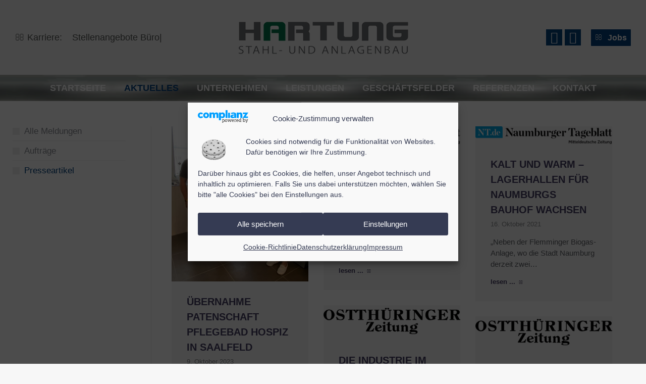

--- FILE ---
content_type: text/html; charset=UTF-8
request_url: http://www.hartung-gmbh.com/aktuelles/presseartikel/
body_size: 25776
content:
<!DOCTYPE html>
<!--[if !(IE 6) | !(IE 7) | !(IE 8)  ]><!-->
<html lang="de" class="no-js">
<!--<![endif]-->
<head>
	<meta charset="UTF-8" />
				<meta name="viewport" content="width=device-width, initial-scale=1, maximum-scale=1, user-scalable=0"/>
			<meta name="theme-color" content="#03417d"/>	<link rel="profile" href="https://gmpg.org/xfn/11" />
	<title>Presseartikel &#8211; HARTUNG GmbH</title>
<meta name='robots' content='max-image-preview:large' />
<link rel='dns-prefetch' href='//www.hartung-gmbh.com' />
<link rel="alternate" type="application/rss+xml" title="HARTUNG GmbH &raquo; Feed" href="https://www.hartung-gmbh.com/feed/" />
<link rel="alternate" type="application/rss+xml" title="HARTUNG GmbH &raquo; Kommentar-Feed" href="https://www.hartung-gmbh.com/comments/feed/" />
<link rel="alternate" title="oEmbed (JSON)" type="application/json+oembed" href="https://www.hartung-gmbh.com/wp-json/oembed/1.0/embed?url=https%3A%2F%2Fwww.hartung-gmbh.com%2Faktuelles%2Fpresseartikel%2F" />
<link rel="alternate" title="oEmbed (XML)" type="text/xml+oembed" href="https://www.hartung-gmbh.com/wp-json/oembed/1.0/embed?url=https%3A%2F%2Fwww.hartung-gmbh.com%2Faktuelles%2Fpresseartikel%2F&#038;format=xml" />
<style id='wp-img-auto-sizes-contain-inline-css'>
img:is([sizes=auto i],[sizes^="auto," i]){contain-intrinsic-size:3000px 1500px}
/*# sourceURL=wp-img-auto-sizes-contain-inline-css */
</style>
<style id='wp-block-library-inline-css'>
:root{--wp-block-synced-color:#7a00df;--wp-block-synced-color--rgb:122,0,223;--wp-bound-block-color:var(--wp-block-synced-color);--wp-editor-canvas-background:#ddd;--wp-admin-theme-color:#007cba;--wp-admin-theme-color--rgb:0,124,186;--wp-admin-theme-color-darker-10:#006ba1;--wp-admin-theme-color-darker-10--rgb:0,107,160.5;--wp-admin-theme-color-darker-20:#005a87;--wp-admin-theme-color-darker-20--rgb:0,90,135;--wp-admin-border-width-focus:2px}@media (min-resolution:192dpi){:root{--wp-admin-border-width-focus:1.5px}}.wp-element-button{cursor:pointer}:root .has-very-light-gray-background-color{background-color:#eee}:root .has-very-dark-gray-background-color{background-color:#313131}:root .has-very-light-gray-color{color:#eee}:root .has-very-dark-gray-color{color:#313131}:root .has-vivid-green-cyan-to-vivid-cyan-blue-gradient-background{background:linear-gradient(135deg,#00d084,#0693e3)}:root .has-purple-crush-gradient-background{background:linear-gradient(135deg,#34e2e4,#4721fb 50%,#ab1dfe)}:root .has-hazy-dawn-gradient-background{background:linear-gradient(135deg,#faaca8,#dad0ec)}:root .has-subdued-olive-gradient-background{background:linear-gradient(135deg,#fafae1,#67a671)}:root .has-atomic-cream-gradient-background{background:linear-gradient(135deg,#fdd79a,#004a59)}:root .has-nightshade-gradient-background{background:linear-gradient(135deg,#330968,#31cdcf)}:root .has-midnight-gradient-background{background:linear-gradient(135deg,#020381,#2874fc)}:root{--wp--preset--font-size--normal:16px;--wp--preset--font-size--huge:42px}.has-regular-font-size{font-size:1em}.has-larger-font-size{font-size:2.625em}.has-normal-font-size{font-size:var(--wp--preset--font-size--normal)}.has-huge-font-size{font-size:var(--wp--preset--font-size--huge)}.has-text-align-center{text-align:center}.has-text-align-left{text-align:left}.has-text-align-right{text-align:right}.has-fit-text{white-space:nowrap!important}#end-resizable-editor-section{display:none}.aligncenter{clear:both}.items-justified-left{justify-content:flex-start}.items-justified-center{justify-content:center}.items-justified-right{justify-content:flex-end}.items-justified-space-between{justify-content:space-between}.screen-reader-text{border:0;clip-path:inset(50%);height:1px;margin:-1px;overflow:hidden;padding:0;position:absolute;width:1px;word-wrap:normal!important}.screen-reader-text:focus{background-color:#ddd;clip-path:none;color:#444;display:block;font-size:1em;height:auto;left:5px;line-height:normal;padding:15px 23px 14px;text-decoration:none;top:5px;width:auto;z-index:100000}html :where(.has-border-color){border-style:solid}html :where([style*=border-top-color]){border-top-style:solid}html :where([style*=border-right-color]){border-right-style:solid}html :where([style*=border-bottom-color]){border-bottom-style:solid}html :where([style*=border-left-color]){border-left-style:solid}html :where([style*=border-width]){border-style:solid}html :where([style*=border-top-width]){border-top-style:solid}html :where([style*=border-right-width]){border-right-style:solid}html :where([style*=border-bottom-width]){border-bottom-style:solid}html :where([style*=border-left-width]){border-left-style:solid}html :where(img[class*=wp-image-]){height:auto;max-width:100%}:where(figure){margin:0 0 1em}html :where(.is-position-sticky){--wp-admin--admin-bar--position-offset:var(--wp-admin--admin-bar--height,0px)}@media screen and (max-width:600px){html :where(.is-position-sticky){--wp-admin--admin-bar--position-offset:0px}}

/*# sourceURL=wp-block-library-inline-css */
</style><style id='global-styles-inline-css'>
:root{--wp--preset--aspect-ratio--square: 1;--wp--preset--aspect-ratio--4-3: 4/3;--wp--preset--aspect-ratio--3-4: 3/4;--wp--preset--aspect-ratio--3-2: 3/2;--wp--preset--aspect-ratio--2-3: 2/3;--wp--preset--aspect-ratio--16-9: 16/9;--wp--preset--aspect-ratio--9-16: 9/16;--wp--preset--color--black: #000000;--wp--preset--color--cyan-bluish-gray: #abb8c3;--wp--preset--color--white: #FFF;--wp--preset--color--pale-pink: #f78da7;--wp--preset--color--vivid-red: #cf2e2e;--wp--preset--color--luminous-vivid-orange: #ff6900;--wp--preset--color--luminous-vivid-amber: #fcb900;--wp--preset--color--light-green-cyan: #7bdcb5;--wp--preset--color--vivid-green-cyan: #00d084;--wp--preset--color--pale-cyan-blue: #8ed1fc;--wp--preset--color--vivid-cyan-blue: #0693e3;--wp--preset--color--vivid-purple: #9b51e0;--wp--preset--color--accent: #03417d;--wp--preset--color--dark-gray: #111;--wp--preset--color--light-gray: #767676;--wp--preset--gradient--vivid-cyan-blue-to-vivid-purple: linear-gradient(135deg,rgb(6,147,227) 0%,rgb(155,81,224) 100%);--wp--preset--gradient--light-green-cyan-to-vivid-green-cyan: linear-gradient(135deg,rgb(122,220,180) 0%,rgb(0,208,130) 100%);--wp--preset--gradient--luminous-vivid-amber-to-luminous-vivid-orange: linear-gradient(135deg,rgb(252,185,0) 0%,rgb(255,105,0) 100%);--wp--preset--gradient--luminous-vivid-orange-to-vivid-red: linear-gradient(135deg,rgb(255,105,0) 0%,rgb(207,46,46) 100%);--wp--preset--gradient--very-light-gray-to-cyan-bluish-gray: linear-gradient(135deg,rgb(238,238,238) 0%,rgb(169,184,195) 100%);--wp--preset--gradient--cool-to-warm-spectrum: linear-gradient(135deg,rgb(74,234,220) 0%,rgb(151,120,209) 20%,rgb(207,42,186) 40%,rgb(238,44,130) 60%,rgb(251,105,98) 80%,rgb(254,248,76) 100%);--wp--preset--gradient--blush-light-purple: linear-gradient(135deg,rgb(255,206,236) 0%,rgb(152,150,240) 100%);--wp--preset--gradient--blush-bordeaux: linear-gradient(135deg,rgb(254,205,165) 0%,rgb(254,45,45) 50%,rgb(107,0,62) 100%);--wp--preset--gradient--luminous-dusk: linear-gradient(135deg,rgb(255,203,112) 0%,rgb(199,81,192) 50%,rgb(65,88,208) 100%);--wp--preset--gradient--pale-ocean: linear-gradient(135deg,rgb(255,245,203) 0%,rgb(182,227,212) 50%,rgb(51,167,181) 100%);--wp--preset--gradient--electric-grass: linear-gradient(135deg,rgb(202,248,128) 0%,rgb(113,206,126) 100%);--wp--preset--gradient--midnight: linear-gradient(135deg,rgb(2,3,129) 0%,rgb(40,116,252) 100%);--wp--preset--font-size--small: 13px;--wp--preset--font-size--medium: 20px;--wp--preset--font-size--large: 36px;--wp--preset--font-size--x-large: 42px;--wp--preset--spacing--20: 0.44rem;--wp--preset--spacing--30: 0.67rem;--wp--preset--spacing--40: 1rem;--wp--preset--spacing--50: 1.5rem;--wp--preset--spacing--60: 2.25rem;--wp--preset--spacing--70: 3.38rem;--wp--preset--spacing--80: 5.06rem;--wp--preset--shadow--natural: 6px 6px 9px rgba(0, 0, 0, 0.2);--wp--preset--shadow--deep: 12px 12px 50px rgba(0, 0, 0, 0.4);--wp--preset--shadow--sharp: 6px 6px 0px rgba(0, 0, 0, 0.2);--wp--preset--shadow--outlined: 6px 6px 0px -3px rgb(255, 255, 255), 6px 6px rgb(0, 0, 0);--wp--preset--shadow--crisp: 6px 6px 0px rgb(0, 0, 0);}:where(.is-layout-flex){gap: 0.5em;}:where(.is-layout-grid){gap: 0.5em;}body .is-layout-flex{display: flex;}.is-layout-flex{flex-wrap: wrap;align-items: center;}.is-layout-flex > :is(*, div){margin: 0;}body .is-layout-grid{display: grid;}.is-layout-grid > :is(*, div){margin: 0;}:where(.wp-block-columns.is-layout-flex){gap: 2em;}:where(.wp-block-columns.is-layout-grid){gap: 2em;}:where(.wp-block-post-template.is-layout-flex){gap: 1.25em;}:where(.wp-block-post-template.is-layout-grid){gap: 1.25em;}.has-black-color{color: var(--wp--preset--color--black) !important;}.has-cyan-bluish-gray-color{color: var(--wp--preset--color--cyan-bluish-gray) !important;}.has-white-color{color: var(--wp--preset--color--white) !important;}.has-pale-pink-color{color: var(--wp--preset--color--pale-pink) !important;}.has-vivid-red-color{color: var(--wp--preset--color--vivid-red) !important;}.has-luminous-vivid-orange-color{color: var(--wp--preset--color--luminous-vivid-orange) !important;}.has-luminous-vivid-amber-color{color: var(--wp--preset--color--luminous-vivid-amber) !important;}.has-light-green-cyan-color{color: var(--wp--preset--color--light-green-cyan) !important;}.has-vivid-green-cyan-color{color: var(--wp--preset--color--vivid-green-cyan) !important;}.has-pale-cyan-blue-color{color: var(--wp--preset--color--pale-cyan-blue) !important;}.has-vivid-cyan-blue-color{color: var(--wp--preset--color--vivid-cyan-blue) !important;}.has-vivid-purple-color{color: var(--wp--preset--color--vivid-purple) !important;}.has-black-background-color{background-color: var(--wp--preset--color--black) !important;}.has-cyan-bluish-gray-background-color{background-color: var(--wp--preset--color--cyan-bluish-gray) !important;}.has-white-background-color{background-color: var(--wp--preset--color--white) !important;}.has-pale-pink-background-color{background-color: var(--wp--preset--color--pale-pink) !important;}.has-vivid-red-background-color{background-color: var(--wp--preset--color--vivid-red) !important;}.has-luminous-vivid-orange-background-color{background-color: var(--wp--preset--color--luminous-vivid-orange) !important;}.has-luminous-vivid-amber-background-color{background-color: var(--wp--preset--color--luminous-vivid-amber) !important;}.has-light-green-cyan-background-color{background-color: var(--wp--preset--color--light-green-cyan) !important;}.has-vivid-green-cyan-background-color{background-color: var(--wp--preset--color--vivid-green-cyan) !important;}.has-pale-cyan-blue-background-color{background-color: var(--wp--preset--color--pale-cyan-blue) !important;}.has-vivid-cyan-blue-background-color{background-color: var(--wp--preset--color--vivid-cyan-blue) !important;}.has-vivid-purple-background-color{background-color: var(--wp--preset--color--vivid-purple) !important;}.has-black-border-color{border-color: var(--wp--preset--color--black) !important;}.has-cyan-bluish-gray-border-color{border-color: var(--wp--preset--color--cyan-bluish-gray) !important;}.has-white-border-color{border-color: var(--wp--preset--color--white) !important;}.has-pale-pink-border-color{border-color: var(--wp--preset--color--pale-pink) !important;}.has-vivid-red-border-color{border-color: var(--wp--preset--color--vivid-red) !important;}.has-luminous-vivid-orange-border-color{border-color: var(--wp--preset--color--luminous-vivid-orange) !important;}.has-luminous-vivid-amber-border-color{border-color: var(--wp--preset--color--luminous-vivid-amber) !important;}.has-light-green-cyan-border-color{border-color: var(--wp--preset--color--light-green-cyan) !important;}.has-vivid-green-cyan-border-color{border-color: var(--wp--preset--color--vivid-green-cyan) !important;}.has-pale-cyan-blue-border-color{border-color: var(--wp--preset--color--pale-cyan-blue) !important;}.has-vivid-cyan-blue-border-color{border-color: var(--wp--preset--color--vivid-cyan-blue) !important;}.has-vivid-purple-border-color{border-color: var(--wp--preset--color--vivid-purple) !important;}.has-vivid-cyan-blue-to-vivid-purple-gradient-background{background: var(--wp--preset--gradient--vivid-cyan-blue-to-vivid-purple) !important;}.has-light-green-cyan-to-vivid-green-cyan-gradient-background{background: var(--wp--preset--gradient--light-green-cyan-to-vivid-green-cyan) !important;}.has-luminous-vivid-amber-to-luminous-vivid-orange-gradient-background{background: var(--wp--preset--gradient--luminous-vivid-amber-to-luminous-vivid-orange) !important;}.has-luminous-vivid-orange-to-vivid-red-gradient-background{background: var(--wp--preset--gradient--luminous-vivid-orange-to-vivid-red) !important;}.has-very-light-gray-to-cyan-bluish-gray-gradient-background{background: var(--wp--preset--gradient--very-light-gray-to-cyan-bluish-gray) !important;}.has-cool-to-warm-spectrum-gradient-background{background: var(--wp--preset--gradient--cool-to-warm-spectrum) !important;}.has-blush-light-purple-gradient-background{background: var(--wp--preset--gradient--blush-light-purple) !important;}.has-blush-bordeaux-gradient-background{background: var(--wp--preset--gradient--blush-bordeaux) !important;}.has-luminous-dusk-gradient-background{background: var(--wp--preset--gradient--luminous-dusk) !important;}.has-pale-ocean-gradient-background{background: var(--wp--preset--gradient--pale-ocean) !important;}.has-electric-grass-gradient-background{background: var(--wp--preset--gradient--electric-grass) !important;}.has-midnight-gradient-background{background: var(--wp--preset--gradient--midnight) !important;}.has-small-font-size{font-size: var(--wp--preset--font-size--small) !important;}.has-medium-font-size{font-size: var(--wp--preset--font-size--medium) !important;}.has-large-font-size{font-size: var(--wp--preset--font-size--large) !important;}.has-x-large-font-size{font-size: var(--wp--preset--font-size--x-large) !important;}
/*# sourceURL=global-styles-inline-css */
</style>

<style id='classic-theme-styles-inline-css'>
/*! This file is auto-generated */
.wp-block-button__link{color:#fff;background-color:#32373c;border-radius:9999px;box-shadow:none;text-decoration:none;padding:calc(.667em + 2px) calc(1.333em + 2px);font-size:1.125em}.wp-block-file__button{background:#32373c;color:#fff;text-decoration:none}
/*# sourceURL=/wp-includes/css/classic-themes.min.css */
</style>
<link rel='stylesheet' id='cmplz-general-css' href='https://www.hartung-gmbh.com/wp-content/plugins/complianz-gdpr/assets/css/cookieblocker.min.css' media='all' />
<link rel='stylesheet' id='the7-font-css' href='https://www.hartung-gmbh.com/wp-content/themes/dt-the7/fonts/icomoon-the7-font/icomoon-the7-font.min.css' media='all' />
<link rel='stylesheet' id='the7-custom-scrollbar-css' href='https://www.hartung-gmbh.com/wp-content/themes/dt-the7/lib/custom-scrollbar/custom-scrollbar.min.css' media='all' />
<style class="optimize_css_2" type="text/css" media="all">.main-nav>li.dt-mega-menu>a{position:relative}.side-header .main-nav>li>a.mega-menu-img-top,.side-header .main-nav>li>a.mega-menu-img-top_align_left,.side-header .mini-nav li>a.mega-menu-img-top,.side-header .mini-nav li>a.mega-menu-img-top_align_left{-ms-flex-flow:column wrap;flex-flow:column wrap}.masthead:not(.sub-downwards) .main-nav .sub-nav li.hide-mega-title>a .menu-text,.dt-mega-menu .sub-nav li.has-children:after,.dt-mega-menu .sub-nav .dt-mega-parent:before,.dt-mega-menu .sub-nav .dt-mega-parent:first-child:before,.dt-mega-menu .sub-nav li:before{display:none}.sub-downwards .sub-nav li.hide-mega-title>a{display:block}.sub-downwards .sub-nav li.hide-mega-title>a.mega-menu-img-top,.sub-downwards .sub-nav li.hide-mega-title>a.mega-menu-img-top_align_left{display:-ms-flex;display:flex;-ms-flex-flow:column wrap;flex-flow:column wrap}.menu-subtitle{display:block;text-transform:none}.menu-subtitle{font-family:Arial,sans-serif;font-style:normal;font-weight:400}.dt-mega-menu .sub-nav .dt-mega-parent>a span.menu-subtitle{font-size:12px;line-height:14px}.menu-subtitle:after,.mega-icon:after{display:none!important}.top-header .mega-full-width>.dt-mega-menu-wrap{width:100%}.side-header .mega-full-width .dt-mega-menu-wrap,.side-header .mega-auto-width .dt-mega-menu-wrap{top:0;left:100%}.header-side-right .mega-full-width>.dt-mega-menu-wrap,.header-side-right .mega-auto-width>.dt-mega-menu-wrap{top:0;left:auto;right:100%;padding-left:0}.masthead.side-header:not(.sub-downwards) .mega-full-width>.dt-mega-menu-wrap,.masthead.side-header:not(.sub-downwards) .mega-auto-width>.dt-mega-menu-wrap{width:890px;max-width:890px}.mega-auto-width .dt-mega-menu-wrap{left:0;width:auto}.main-nav .mega-auto-width>.dt-mega-menu-wrap{min-width:240px}.mega-auto-width>.dt-mega-menu-wrap.left-overflow,.mega-full-width .dt-mega-menu-wrap.left-overflow{left:0!important;right:auto!important;margin-left:0!important}.top-header .main-nav .dt-mega-menu-wrap{position:absolute;top:100%;visibility:hidden;opacity:0;padding:10px;box-sizing:border-box}.main-nav .dt-mega-menu-wrap{box-shadow:0 0 4px rgb(0 0 0 / .2)}.top-header.floating-navigation-below-slider .main-nav>li>.dt-mega-menu-wrap.bottom-overflow{top:auto;bottom:100%}.dt-mega-menu-wrap.y-overflow{overflow-y:auto}.top-header.floating-navigation-below-slider .dt-mega-menu-wrap.bottom-overflow{top:auto;bottom:0}.dt-mega-menu-wrap .sub-nav{position:relative;top:0;width:auto;padding:0;background:none;box-shadow:none}.show-mega-menu .dt-mega-menu-wrap .sub-nav,.sub-downwards .dt-mega-menu-wrap .sub-nav{visibility:visible;opacity:1}#page .dt-mobile-header .dt-mega-menu-wrap>.sub-nav{visibility:visible;opacity:1;width:auto}.main-nav .mega-full-width>.dt-mega-menu-wrap .sub-nav .sub-nav,.main-nav .mega-full-width>.dt-mega-menu-wrap .sub-nav .sub-nav ul,.main-nav .mega-auto-width>.dt-mega-menu-wrap .sub-nav .sub-nav,.main-nav .mega-auto-width>.dt-mega-menu-wrap .sub-nav .sub-nav ul{width:auto}.dt-mega-menu .dt-mega-menu-wrap{padding-top:0;padding-bottom:0;font-size:0;line-height:0;word-spacing:-4px;text-align:left}.dt-mega-menu .dt-mega-menu-wrap:before,.dt-mega-menu .dt-mega-menu-wrap:after{content:"";display:table;clear:both}.dt-mega-menu>.dt-mega-menu-wrap{padding:20px 10px 10px}.dt-mega-menu .dt-mega-menu-wrap li{padding-left:0;padding-right:0;word-spacing:normal}.masthead:not(.sub-downwards) .dt-mega-menu .dt-mega-menu-wrap .dt-mega-parent{position:static;display:-ms-inline-flexbox;display:-ms-inline-flex;display:inline-flex;-ms-flex-flow:column wrap;flex-flow:column wrap;padding:0 10px 0;box-sizing:border-box}.masthead:not(.sub-downwards) .dt-mega-menu .dt-mega-menu-wrap .dt-mega-parent>.sub-nav>li:last-child{padding-bottom:0;margin-bottom:0}.dt-mega-menu .sub-nav .dt-mega-parent:first-child{border-left:none}.new-column>a{margin-left:-21px!important;border-radius:none}.dt-mega-menu .sub-nav .dt-mega-parent:hover>a{border-radius:0}.dt-mega-menu .sub-nav .dt-mega-parent>a{width:auto}.dt-mega-menu .sub-nav .dt-mega-parent.no-link>a:hover,.no-link>a:hover{opacity:1}.masthead:not(.sub-downwards) .dt-mega-menu .dt-mega-parent .sub-nav,.masthead:not(.sub-downwards) .dt-mega-menu .dt-mega-parent .sub-nav.right-overflow{position:relative;left:auto!important;top:auto;max-width:100%;padding:0;background:none;box-shadow:none}.rtl .masthead:not(.sub-downwards) .dt-mega-menu .dt-mega-parent .sub-nav,.rtl .masthead:not(.sub-downwards) .dt-mega-menu .dt-mega-parent .sub-nav.right-overflow{right:auto;left:auto!important}.dt-mega-menu.dt-hovered .sub-nav .sub-nav,.show-mega-menu.dt-mega-menu .sub-nav .sub-nav{visibility:visible!important;opacity:1!important}.dt-mega-parent .sub-nav>li{margin-bottom:2px}.side-header .main-nav .new-column{display:none}.top-header .sub-nav>li.dt-mega-parent>a{margin:0}.top-header .sub-nav>li.dt-mega-parent>a.mega-menu-img-top{text-align:center}.top-header .sub-nav>li.dt-mega-parent.empty-title>a,.sub-sideways .sub-nav>li.dt-mega-parent.empty-title>a{padding:0}.menu-item .dt-mega-menu-wrap>.sub-nav{transition:opacity 200ms ease}.menu-item.show-mega-menu-content .dt-mega-menu-wrap>.sub-nav{visibility:visible;opacity:1}.dt-mega-menu-wrap>.sub-nav{display:-ms-flexbox;display:-ms-flex;display:flex;-ms-flex-flow:row wrap;flex-flow:row wrap}.dt-mega-parent .sub-nav .sub-nav{margin-left:20px}.sub-downwards.side-header .main-nav .sub-nav li.dt-mega-parent .sub-nav{padding-top:0;padding-bottom:0}.dt-mega-parent .sub-nav .sub-nav>li:first-child{padding-top:0}.dt-mega-parent .sub-nav>li.has-children>a:after{display:none}.sub-nav-widgets .sidebar-content .widget:first-child{padding-top:0}.mobile-main-nav .sub-nav.sub-nav-widgets{padding:0!important}#page .mobile-main-nav .sub-nav.sub-nav-widgets{max-width:100%;width:100%!important}.side-header .mega-menu-widgets,.mobile-main-nav .mega-menu-widgets{max-width:100%}.dt-mega-menu .dt-mega-menu-wrap .sub-nav .mega-menu-widgets{overflow:hidden;max-width:100%}.masthead.side-header:not(.sub-downwards) .mega-full-width>.dt-mega-menu-wrap .sub-nav-widgets,.masthead.side-header:not(.sub-downwards) .mega-auto-width>.dt-mega-menu-wrap .sub-nav-widgets{width:100%}.mega-menu-img,.mega-menu-img img{max-width:100%;height:auto}.mega-menu-img-right img,.mega-menu-img-right i,.mega-menu-img-right_top img,.mega-menu-img-right_top i{order:1}.mega-menu-img-right .menu-item-text,.mega-menu-img-right_top .menu-item-text{order:0}.mega-menu-img-right_top,.mega-menu-img-left_top{-ms-flex-flow:column wrap;flex-flow:column wrap}.masthead:not(.sub-downwards) .dt-mega-parent>.mega-menu-img-right_top,.mobile-main-nav .mega-menu-img-right_top,.masthead:not(.sub-downwards) .dt-mega-parent>.mega-menu-img-left_top,.mobile-main-nav .mega-menu-img-left_top{-ms-align-content:flex-start;align-content:flex-start}.mobile-main-nav .mega-menu-img-right_top,.mobile-main-nav .mega-menu-img-left_top{-ms-align-items:flex-start;-ms-flex-align:flex-start;align-items:flex-start}.mega-menu-img-right_top .menu-item-text,.mega-menu-img-left_top .menu-item-text{display:-ms-flexbox;display:-ms-flex;display:flex;-ms-align-items:center;-ms-flex-align:center;align-items:center}.masthead:not(.sub-downwards) .mega-menu-img-right_top .menu-item-text,.masthead:not(.sub-downwards) .mega-menu-img-left_top .menu-item-text{-ms-align-self:flex-start;-ms-flex-item-align:flex-start;align-self:flex-start}.masthead:not(.sub-downwards) .mega-menu-img-right_top .subtitle-text,.masthead:not(.sub-downwards) .mega-menu-img-left_top .subtitle-text{-ms-align-self:flex-start;-ms-flex-item-align:flex-start;align-self:flex-start;width:100%}.mega-menu-img-right,.mega-menu-img-left{-ms-flex-flow:row nowrap;flex-flow:row nowrap}.sub-nav li .mega-menu-img-top,.sub-nav li .mega-menu-img-top img,.sub-nav li .mega-menu-img-top_align_left,.sub-nav li .mega-menu-img-top_align_left img{display:block}.sub-downwards.h-justify.h-center .sub-nav li .mega-menu-img-top_align_left img,.sub-downwards.h-center .sub-nav li .mega-menu-img-top_align_left img{display:inline-block}.mobile-main-nav .mega-menu-img-top img,.mobile-main-nav .mega-menu-img-top_align_left img{margin:0 0 5px 0!important}.sub-nav li .mega-menu-img-top img{display:inline-block}.top-header .main-nav>li:not(.dt-mega-parent)>a.mega-menu-img-top,.top-header .main-nav>li:not(.dt-mega-parent)>a.mega-menu-img-top_align_left{-ms-flex-flow:column wrap;flex-flow:column wrap}.masthead:not(.sub-downwards) .main-nav>li:not(.dt-mega-parent)>a.mega-menu-img-top_align_left{-ms-align-items:flex-start;-ms-flex-align:flex-start;align-items:flex-start}.top-header .main-nav>li:not(.dt-mega-parent)>a.mega-menu-img-top .menu-text{text-align:center}.top-header .sub-nav>li:not(.dt-mega-parent)>a.mega-menu-img-top,.top-header .sub-nav>li:not(.dt-mega-parent)>a.mega-menu-img-top_align_left{-ms-flex-flow:column wrap;flex-flow:column wrap}.sub-nav>li:not(.dt-mega-parent)>a.mega-menu-img-right_top,.sub-nav>li:not(.dt-mega-parent)>a.mega-menu-img-right{-ms-align-content:flex-start;align-content:flex-start}.masthead:not(.sub-downwards) .sub-nav>li>a.mega-menu-img-right_top .menu-item-text,.dt-mobile-header .sub-nav>li>a.mega-menu-img-right_top .menu-item-text,.masthead:not(.sub-downwards) .sub-nav>li>a.mega-menu-img-right .menu-item-text,.dt-mobile-header .sub-nav>li>a.mega-menu-img-right .menu-item-text{width:100%;-ms-flex-pack:space-between;-ms-justify-content:space-between;justify-content:space-between}.masthead:not(.sub-downwards) .sub-nav>li:not(.dt-mega-parent)>a.mega-menu-img-top{text-align:center}.sub-downwards.h-center .sub-nav>li>a.mega-menu-img-top{-ms-flex-flow:column wrap;flex-flow:column wrap;display:-ms-flexbox;display:-ms-flex;display:flex}.mega-menu-widgets .slider-content{visibility:visible}.main-nav .dt-mega-menu .post-rollover i,.main-nav .dt-mega-menu .rollover i{padding:0}.sub-nav>li.dt-mega-parent>a:not(.not-clickable-item):hover{cursor:pointer}.top-header .dt-mega-menu-wrap .sub-nav-widgets>li:last-child .widget{padding-bottom:0}.masthead:not(.sub-downwards) .main-nav .dt-mega-menu-wrap{background-color:#eaeaea}.top-header .main-nav .dt-mega-menu-wrap,.sub-sideways .main-nav .dt-mega-menu-wrap{padding:20px 10px 20px 10px}.masthead:not(.sub-downwards) .dt-mega-menu .dt-mega-menu-wrap .dt-mega-parent{padding:0 10px 0 10px}.dt-mega-menu>.sub-nav>li:hover>a{background-color:#fff0}.main-nav .sub-nav>li.dt-mega-parent:not(.empty-title)>a,.sub-downwards .main-nav .sub-nav>li.dt-mega-parent.empty-title>a{padding:9px 10px 9px 10px}.main-nav .sub-nav:first-child>li.dt-mega-parent.has-children:not(.has-widget)>a,.main-nav .sub-nav:first-child>li.dt-mega-parent.has-children.has-widget>.sub-nav-widgets,.sub-downwards .main-nav .sub-nav:first-child>li.dt-mega-parent.empty-title.has-children:not(.has-widget)>a,.sub-downwards .main-nav .sub-nav:first-child>li.dt-mega-parent.empty-title.has-children.has-widget>.sub-nav-widgets{margin-bottom:0}.sub-downwards .sub-nav>li.dt-mega-parent>.next-level-button{margin-top:9px;margin-bottom:9px}.main-nav>li>a>span>span.menu-subtitle{color:rgb(255 255 255 / .4)}.sub-nav .menu-subtitle,.sub-nav li.act>a:hover .menu-subtitle{color:rgb(51 51 51 / .4);font-family:"Roboto",Helvetica,Arial,Verdana,sans-serif;font-size:10px}.main-nav .sub-nav>li.dt-mega-parent>a .menu-text{font:700 16px / 22px "Roboto",Helvetica,Arial,Verdana,sans-serif;text-transform:uppercase;color:#666}.main-nav .sub-nav>li.dt-mega-parent:not(.act):not(.wpml-ls-item)>a:not(.not-clickable-item):hover .menu-text{color:#03417d}.main-nav .sub-nav>li.dt-mega-parent.current-menu-item>a .menu-text{color:#03417d}.main-nav .sub-nav>li.dt-mega-parent>a .subtitle-text{font:normal 10px / 14px "Roboto",Helvetica,Arial,Verdana,sans-serif;color:#333}.main-nav .sub-nav .mega-menu-img>i,.main-nav .sub-nav .mega-menu-img>span>i,.mobile-main-nav .sub-nav .mega-menu-img>i,.mobile-main-nav .sub-nav .mega-menu-img>span>i{display:inline-block}.main-nav .dt-mega-menu .sub-nav .dt-mega-parent>a>i,.main-nav .dt-mega-menu .sub-nav .dt-mega-parent>a>span i{font-size:16px;color:#666}.main-nav .dt-mega-menu .sub-nav .dt-mega-parent:not(.current-menu-item)>a:not(.not-clickable-item):hover i{color:#03417d}.main-nav .dt-mega-menu .sub-nav .dt-mega-parent.current-menu-item>a i{color:#03417d}.sub-nav .menu-subtitle,.sub-nav li.act>a:hover .menu-subtitle{color:rgb(51 51 51 / .4)}.dt-mega-menu .sub-nav .dt-mega-parent>a{border-bottom-color:rgb(51 51 51 / .1)}.top-header .main-nav .mega-auto-width>.dt-mega-menu-wrap,.sub-sideways .main-nav .mega-auto-width>.dt-mega-menu-wrap{min-width:260px}.masthead:not(.sub-downwards) .main-nav .dt-mega-menu.mega-auto-width .sub-nav .dt-mega-parent{width:260px}.masthead:not(.sub-downwards) .main-nav .dt-mega-menu.mega-auto-width.mega-column-1>.dt-mega-menu-wrap{width:280px}.masthead:not(.sub-downwards) .main-nav .dt-mega-menu.mega-auto-width.mega-column-2>.dt-mega-menu-wrap{width:540px}.masthead:not(.sub-downwards) .main-nav .dt-mega-menu.mega-auto-width.mega-column-3>.dt-mega-menu-wrap{width:800px}.masthead:not(.sub-downwards) .main-nav .dt-mega-menu.mega-auto-width.mega-column-4>.dt-mega-menu-wrap{width:1060px}.masthead:not(.sub-downwards) .main-nav .dt-mega-menu.mega-auto-width.mega-column-5>.dt-mega-menu-wrap{width:1320px}.dt-mega-parent .sidebar-content .widget{border:none;margin-bottom:0}.dt-mega-parent .sidebar-content .widget *,.dt-mega-parent .sidebar-content .widget:not(.widget_icl_lang_sel_widget) a:not(:hover),.dt-mega-parent .sidebar-content.solid-bg .widget:not(.widget_icl_lang_sel_widget) a:not(:hover) *{color:#333}.dt-mega-menu .dt-mega-parent .sidebar-content .widget .recent-posts a{color:#333}.dt-mega-parent .sidebar-content .widget-title,.dt-mega-parent .sidebar-content .widget .team-author-name a:not(:hover){color:#333}.dt-mega-parent .sidebar-content .widget a:not(.button):not(.dt-btn):hover,.dt-mega-parent .sidebar-content .widget a:not(.button):not(.dt-btn):hover *{color:var(--the7-accent-color)}.mobile-main-nav>li .dt-mega-menu-wrap,.mobile-main-nav>li .dt-mega-menu-wrap>.sub-nav .sub-nav{margin-bottom:16px}.dt-mega-parent .sidebar-content .widget .soc-ico a:before{background-color:rgb(51 51 51 / .15)}.mega-menu-widgets .soc-ico a:after{background-color:var(--the7-accent-color);box-shadow:none}.dt-mega-parent .sidebar-content .widget .soc-ico a:not(:hover) .soc-font-icon{color:#333}.dt-mega-parent .sidebar-content .widget .post-content .text-secondary{color:rgb(51 51 51 / .5)}.dt-mega-parent .sidebar-content .widget .custom-categories a,.dt-mega-parent .sidebar-content .widget .custom-categories a .item-name,.dt-mega-parent .sidebar-content .widget .cat-item a,.dt-mega-parent .sidebar-content .widget .widget_recent_comments a,.dt-mega-parent .sidebar-content .widget .widget_tag_cloud a:hover{color:#333}.dt-mega-parent .sidebar-content .widget .custom-categories a span.item-num,.dt-mega-parent .sidebar-content .widget .cat-item a span.item-num{color:rgb(51 51 51 / .5)}.dt-mega-parent .sidebar-content .widget .menu .current-menu-parent>a,.dt-mega-parent .sidebar-content .widget .menu .current-menu-item>a,.dt-mega-parent .sidebar-content .widget .custom-nav>li>a:hover span,.dt-mega-parent .sidebar-content .widget .custom-nav li.act>a span,.dt-mega-parent .sidebar-content .widget .custom-nav>li>ul a:hover span,.dt-mega-parent .sidebar-content .widget .st-accordion li>a:hover,.dt-mega-parent .sidebar-content .widget .st-accordion>ul li>a:hover *,.dt-mega-parent .sidebar-content .widget .widget .custom-categories a:hover span.item-name,.dt-mega-parent .sidebar-content .widget .widget_categories li a:hover,.dt-mega-parent .sidebar-content .widget .widget_meta a:hover,.dt-mega-parent .sidebar-content .widget .blogroll a:hover,.dt-mega-parent .sidebar-content .widget .widget_archive li a:hover,.dt-mega-parent .sidebar-content .widget .widget_recent_entries a:hover,.dt-mega-parent .sidebar-content .widget .widget_links a:hover,.dt-mega-parent .sidebar-content .widget .widget_pages a:hover,.dt-mega-parent .sidebar-content .widget .recent-posts a:not(.post-rollover):hover,.dt-mega-parent .sidebar-content .widget .items-grid .post-content>a:hover,.dt-mega-parent .sidebar-content .widget #wp-calendar td a:hover,.dt-mega-parent .sidebar-content .widget .tagcloud a:hover,.dt-mega-parent .sidebar-content .widget .widget_nav_menu a:hover,.dt-mega-parent .sidebar-content .widget a.rsswidget:hover{color:var(--the7-accent-color)}.dt-mega-parent .sidebar-content .widget .custom-menu a:after{color:rgb(51 51 51 / .5)}.dt-mega-parent .sidebar-content .widget .st-accordion li>a:before,.dt-mega-parent .sidebar-content .widget .custom-menu a:before{background-color:rgb(51 51 51 / .15)}.dt-mega-parent .sidebar-content .widget .st-accordion li>a:after{color:rgb(51 51 51 / .5)}.main-nav li.dt-mega-menu .mega-menu-img>.the7-svg-image{width:16px}</style>
<style class="optimize_css_2" type="text/css" media="all">.accent-bg-mixin{color:#fff;background-color:#03417d}.accent-gradient .accent-bg-mixin{background:#03417d;background:-webkit-linear-gradient();background:linear-gradient()}.solid-bg-mixin{background-color:#f6f5f6}.header-color{color:#433d60}.dt-mega-parent .sidebar-content .widget .header-color{color:#333}#main .sidebar-content .header-color{color:#333}.footer .header-color{color:#eee}.color-base-transparent{color:#888a8c}.sidebar-content .color-base-transparent{color:rgb(139 141 148 / .5)}.footer .color-base-transparent{color:rgb(238 238 238 / .5)}.outline-element-decoration .outline-decoration{-webkit-box-shadow:inset 0 0 0 1px #fff0;box-shadow:inset 0 0 0 1px #fff0}.shadow-element-decoration .shadow-decoration{-webkit-box-shadow:0 6px 18px rgb(0 0 0 / .1);box-shadow:0 6px 18px rgb(0 0 0 / .1)}.testimonial-item:not(.testimonial-item-slider),.testimonial-item .ts-viewport,.bg-on.team-container,.dt-team-shortcode.content-bg-on .team-container{background-color:#f6f5f6}.outline-element-decoration .testimonial-item:not(.testimonial-item-slider),.outline-element-decoration .testimonial-item .ts-viewport,.outline-element-decoration .bg-on.team-container,.outline-element-decoration .dt-team-shortcode.content-bg-on .team-container{-webkit-box-shadow:inset 0 0 0 1px #fff0;box-shadow:inset 0 0 0 1px #fff0}.shadow-element-decoration .testimonial-item:not(.testimonial-item-slider),.shadow-element-decoration .testimonial-item .ts-viewport,.shadow-element-decoration .bg-on.team-container,.shadow-element-decoration .dt-team-shortcode.content-bg-on .team-container{-webkit-box-shadow:0 6px 18px rgb(0 0 0 / .1);box-shadow:0 6px 18px rgb(0 0 0 / .1)}.dt-team-shortcode .team-content{font-size:15px;line-height:1.5em}.testimonial-item .testimonial-vcard .text-secondary,.testimonial-item .testimonial-vcard .text-primary,.testimonial-item .testimonial-vcard .text-primary *{color:#433d60}.sidebar-content .testimonial-item .testimonial-vcard .text-secondary,.sidebar-content .testimonial-item .testimonial-vcard .text-primary,.sidebar-content .testimonial-item .testimonial-vcard .text-primary *{color:#333}.footer .testimonial-item .testimonial-vcard .text-secondary,.footer .testimonial-item .testimonial-vcard .text-primary,.footer .testimonial-item .testimonial-vcard .text-primary *{color:#eee}.testimonial-item .testimonial-vcard a.text-primary:hover,.testimonial-item .testimonial-vcard a.text-primary:hover *{text-decoration:underline}.team-author p{color:#433d60;font:300 / "Oswald",Helvetica,Arial,Verdana,sans-serif;text-transform:uppercase}.dt-team-shortcode .team-author p{font:/ 1.6em "Open Sans",Helvetica,Arial,Verdana,sans-serif;text-transform:none;color:#03417d}.accent-gradient .dt-team-shortcode .team-author p{background:-webkit-linear-gradient();color:#fff0;-webkit-background-clip:text;background-clip:text}@media all and (-ms-high-contrast:none){.accent-gradient .dt-team-shortcode .team-author p{color:#03417d}}.dt-mega-parent .sidebar-content .widget .team-author p{font:17px / 19px "Oswald",Helvetica,Arial,Verdana,sans-serif;text-transform:none;color:rgb(51 51 51 / .5)}.sidebar-content .team-author p{font:17px / 19px "Oswald",Helvetica,Arial,Verdana,sans-serif;text-transform:none;color:rgb(139 141 148 / .5)}.footer .team-author p{font:17px / 19px "Oswald",Helvetica,Arial,Verdana,sans-serif;text-transform:none;color:rgb(238 238 238 / .5)}.testimonial-vcard .text-secondary{color:#433d60;line-height:1.4em;font-weight:700}.dt-mega-parent .sidebar-content .widget .testimonial-vcard .text-secondary{color:#333}#main .sidebar-content .testimonial-vcard .text-secondary{color:#333}.footer .testimonial-vcard .text-secondary{color:#eee}#main .sidebar-content .widget .testimonial-vcard .text-secondary{color:rgb(139 141 148 / .5)}.dt-testimonials-shortcode .testimonial-vcard .text-secondary{font-size:15px;line-height:1.5em;font-weight:400;color:#03417d}.accent-gradient .dt-testimonials-shortcode .testimonial-vcard .text-secondary{background:-webkit-linear-gradient();color:#fff0;-webkit-background-clip:text;background-clip:text}@media all and (-ms-high-contrast:none){.accent-gradient .dt-testimonials-shortcode .testimonial-vcard .text-secondary{color:#03417d}}.dt-testimonials-shortcode .more-link{color:#03417d}.testimonial-vcard .text-primary{color:#433d60;font-size:15px;line-height:1.5em;font-weight:700}.dt-mega-parent .sidebar-content .widget .testimonial-vcard .text-primary{color:#333}#main .sidebar-content .testimonial-vcard .text-primary{color:#333}.footer .testimonial-vcard .text-primary{color:#eee}.testimonial-vcard .text-primary *{color:#433d60}.dt-mega-parent .sidebar-content .widget .testimonial-vcard .text-primary *{color:#333}#main .sidebar-content .testimonial-vcard .text-primary *{color:#333}.footer .testimonial-vcard .text-primary *{color:#eee}.dt-testimonials-shortcode .testimonial-vcard .text-primary{font:normal normal / "Oswald",Helvetica,Arial,Verdana,sans-serif}.team-author-name,.team-author-name a{color:#433d60;font:normal normal / "Oswald",Helvetica,Arial,Verdana,sans-serif}.content .team-author-name a:hover{color:#03417d}.accent-gradient .content .team-author-name a:hover{background:-webkit-linear-gradient();color:#fff0;-webkit-background-clip:text;background-clip:text}@media all and (-ms-high-contrast:none){.accent-gradient .content .team-author-name a:hover{color:#03417d}}.widget .team-author-name,.widget .team-author-name a{font:300 / "Oswald",Helvetica,Arial,Verdana,sans-serif;text-transform:uppercase;color:#433d60}.dt-mega-parent .sidebar-content .widget .widget .team-author-name,.dt-mega-parent .sidebar-content .widget .widget .team-author-name a{color:#333}#main .sidebar-content .widget .team-author-name,#main .sidebar-content .widget .team-author-name a{color:#333}.footer .widget .team-author-name,.footer .widget .team-author-name a{color:#eee}.team-author-name,.team-author-name a{color:#433d60}.dt-mega-parent .sidebar-content .widget .team-author-name,.dt-mega-parent .sidebar-content .widget .team-author-name a{color:#333}#main .sidebar-content .team-author-name,#main .sidebar-content .team-author-name a{color:#333}.footer .team-author-name,.footer .team-author-name a{color:#eee}.rsTitle{font:500 / "Oswald",Helvetica,Arial,Verdana,sans-serif;text-transform:uppercase}.rsDesc{font:300 / "Oswald",Helvetica,Arial,Verdana,sans-serif;text-transform:uppercase}@media screen and (max-width:1200px){.rsTitle{font:300 / "Oswald",Helvetica,Arial,Verdana,sans-serif}.rsDesc{font:300 / "Oswald",Helvetica,Arial,Verdana,sans-serif}}@media screen and (max-width:1024px){.rsTitle{font:300 / "Oswald",Helvetica,Arial,Verdana,sans-serif}.rsDesc{font:300 / "Oswald",Helvetica,Arial,Verdana,sans-serif}}@media screen and (max-width:800px){.rsTitle{font:300 / "Oswald",Helvetica,Arial,Verdana,sans-serif}.rsDesc{font:15px / 1.5em "Open Sans",Helvetica,Arial,Verdana,sans-serif}}@media screen and (max-width:320px){.rsTitle{font:15px / 1.5em "Open Sans",Helvetica,Arial,Verdana,sans-serif}.rsDesc{display:none!important;font:15px / 1.5em "Open Sans",Helvetica,Arial,Verdana,sans-serif}}#main-slideshow .progress-spinner-left,#main-slideshow .progress-spinner-right{border-color:#03417d!important}.slider-content .owl-dot:not(.active):not(:hover),.slider-content .owl-dot:not(.active):hover{-webkit-box-shadow:inset 0 0 0 2px rgb(94 97 102 / .35);box-shadow:inset 0 0 0 2px rgb(94 97 102 / .35)}.slider-content .owl-dot.active{-webkit-box-shadow:inset 0 0 0 20px rgb(94 97 102 / .35);box-shadow:inset 0 0 0 20px rgb(94 97 102 / .35)}.dt-mega-parent .sidebar-content .widget .slider-content .owl-dot:not(.active):not(:hover),.dt-mega-parent .sidebar-content .widget .slider-content .owl-dot:not(.active):hover{-webkit-box-shadow:inset 0 0 0 2px rgb(51 51 51 / .35);box-shadow:inset 0 0 0 2px rgb(51 51 51 / .35)}.dt-mega-parent .sidebar-content .widget .slider-content .owl-dot.active{-webkit-box-shadow:inset 0 0 0 20px rgb(51 51 51 / .35);box-shadow:inset 0 0 0 20px rgb(51 51 51 / .35)}.sidebar .slider-content .owl-dot:not(.active):not(:hover),.sidebar .slider-content .owl-dot:not(.active):hover,.sidebar-content .slider-content .owl-dot:not(.active):not(:hover),.sidebar-content .slider-content .owl-dot:not(.active):hover{-webkit-box-shadow:inset 0 0 0 2px rgb(139 141 148 / .35);box-shadow:inset 0 0 0 2px rgb(139 141 148 / .35)}.sidebar .slider-content .owl-dot.active,.sidebar-content .slider-content .owl-dot.active{-webkit-box-shadow:inset 0 0 0 20px rgb(139 141 148 / .35);box-shadow:inset 0 0 0 20px rgb(139 141 148 / .35)}.footer .slider-content .owl-dot:not(.active):not(:hover),.footer .slider-content .owl-dot:not(.active):hover{-webkit-box-shadow:inset 0 0 0 2px rgb(238 238 238 / .35);box-shadow:inset 0 0 0 2px rgb(238 238 238 / .35)}.footer .slider-content .owl-dot.active{-webkit-box-shadow:inset 0 0 0 20px rgb(238 238 238 / .35);box-shadow:inset 0 0 0 20px rgb(238 238 238 / .35)}</style>
<style class="optimize_css_2" type="text/css" media="all">@font-face{font-family:'Oswald';font-weight:400;font-style:normal;font-display:swap;src:url(https://www.hartung-gmbh.com/webfont/Oswald.woff2) format('woff2'),url(https://www.hartung-gmbh.com/webfont/Oswald.woff) format('woff')}@font-face{font-family:'Oswald';font-weight:600;font-style:normal;font-display:swap;src:url(https://www.hartung-gmbh.com/webfont/Oswald.woff2) format('woff2'),url(https://www.hartung-gmbh.com/webfont/Oswald.woff) format('woff')}@font-face{font-family:'Oswald';font-weight:700;font-style:normal;font-display:swap;src:url(https://www.hartung-gmbh.com/webfont/Oswald.woff2) format('woff2'),url(https://www.hartung-gmbh.com/webfont/Oswald.woff) format('woff')}@font-face{font-family:'OpenSans';font-weight:400;font-style:normal;font-display:swap;src:url(https://www.hartung-gmbh.com/webfont/OpenSans.woff2) format('woff2'),url(https://www.hartung-gmbh.com/webfont/OpenSans.woff) format('woff')}@font-face{font-family:'OpenSans';font-weight:400;font-style:normal;font-display:swap;src:url(https://www.hartung-gmbh.com/webfont/OpenSans.woff2) format('woff2'),url(https://www.hartung-gmbh.com/webfont/OpenSans.woff) format('woff')}@font-face{font-family:'OpenSans';font-weight:200;font-style:normal;font-display:swap;src:url(https://www.hartung-gmbh.com/webfont/OpenSans.woff2) format('woff2'),url(https://www.hartung-gmbh.com/webfont/OpenSans.woff) format('woff')}@font-face{font-family:'OpenSans';font-weight:300;font-style:normal;font-display:swap;src:url(https://www.hartung-gmbh.com/webfont/OpenSans.woff2) format('woff2'),url(https://www.hartung-gmbh.com/webfont/OpenSans.woff) format('woff')}@font-face{font-family:'OpenSans';font-weight:400;font-style:normal;font-display:swap;src:url(https://www.hartung-gmbh.com/webfont/OpenSans.woff2) format('woff2'),url(https://www.hartung-gmbh.com/webfont/OpenSans.woff) format('woff')}@font-face{font-family:'OpenSans';font-weight:500;font-style:normal;font-display:swap;src:url(https://www.hartung-gmbh.com/webfont/OpenSans.woff2) format('woff2'),url(https://www.hartung-gmbh.com/webfont/OpenSans.woff) format('woff')}@font-face{font-family:'OpenSans';font-weight:600;font-style:normal;font-display:swap;src:url(https://www.hartung-gmbh.com/webfont/OpenSans.woff2) format('woff2'),url(https://www.hartung-gmbh.com/webfont/OpenSans.woff) format('woff')}@font-face{font-family:'OpenSans';font-weight:700;font-style:normal;font-display:swap;src:url(https://www.hartung-gmbh.com/webfont/OpenSans.woff2) format('woff2'),url(https://www.hartung-gmbh.com/webfont/OpenSans.woff) format('woff')}@font-face{font-family:'OpenSans';font-weight:800;font-style:normal;font-display:swap;src:url(https://www.hartung-gmbh.com/webfont/OpenSans.woff2) format('woff2'),url(https://www.hartung-gmbh.com/webfont/OpenSans.woff) format('woff')}@font-face{font-family:'OpenSans';font-weight:900;font-style:normal;font-display:swap;src:url(https://www.hartung-gmbh.com/webfont/OpenSans.woff2) format('woff2'),url(https://www.hartung-gmbh.com/webfont/OpenSans.woff) format('woff')}@font-face{font-family:'OpenSans_Condensed';font-weight:200;font-style:normal;font-display:swap;src:url(https://www.hartung-gmbh.com/webfont/OpenSans_Condensed-Regular.woff2) format('woff2'),url(https://www.hartung-gmbh.com/webfont/OpenSans_Condensed-Regular.woff) format('woff')}@font-face{font-family:'OpenSans_Condensed';font-weight:300;font-style:normal;font-display:swap;src:url(https://www.hartung-gmbh.com/webfont/OpenSans_Condensed-Regular.woff2) format('woff2'),url(https://www.hartung-gmbh.com/webfont/OpenSans_Condensed-Regular.woff) format('woff')}@font-face{font-family:'OpenSans_Condensed';font-weight:400;font-style:normal;font-display:swap;src:url(https://www.hartung-gmbh.com/webfont/OpenSans_Condensed-Regular.woff2) format('woff2'),url(https://www.hartung-gmbh.com/webfont/OpenSans_Condensed-Regular.woff) format('woff')}@font-face{font-family:'OpenSans_Condensed';font-weight:500;font-style:normal;font-display:swap;src:url(https://www.hartung-gmbh.com/webfont/OpenSans_Condensed-Regular.woff2) format('woff2'),url(https://www.hartung-gmbh.com/webfont/OpenSans_Condensed-Regular.woff) format('woff')}@font-face{font-family:'OpenSans_Condensed';font-weight:600;font-style:normal;font-display:swap;src:url(https://www.hartung-gmbh.com/webfont/OpenSans_Condensed-Regular.woff2) format('woff2'),url(https://www.hartung-gmbh.com/webfont/OpenSans_Condensed-Regular.woff) format('woff')}@font-face{font-family:'OpenSans_Condensed';font-weight:700;font-style:normal;font-display:swap;src:url(https://www.hartung-gmbh.com/webfont/OpenSans_Condensed-Regular.woff2) format('woff2'),url(https://www.hartung-gmbh.com/webfont/OpenSans_Condensed-Regular.woff) format('woff')}@font-face{font-family:'OpenSans_Condensed';font-weight:800;font-style:normal;font-display:swap;src:url(https://www.hartung-gmbh.com/webfont/OpenSans_Condensed-Regular.woff2) format('woff2'),url(https://www.hartung-gmbh.com/webfont/OpenSans_Condensed-Regular.woff) format('woff')}@font-face{font-family:'OpenSans_Condensed';font-weight:900;font-style:normal;font-display:swap;src:url(https://www.hartung-gmbh.com/webfont/OpenSans_Condensed-Regular.woff2) format('woff2'),url(https://www.hartung-gmbh.com/webfont/OpenSans_Condensed-Regular.woff) format('woff')}@font-face{font-family:'Roboto';font-weight:400;font-style:normal;font-display:swap;src:url(https://www.hartung-gmbh.com/webfont/Roboto-Regular.woff2) format('woff2'),url(https://www.hartung-gmbh.com/webfont/Roboto-Regular.woff) format('woff')}@font-face{font-family:'Roboto';font-weight:200;font-style:normal;font-display:swap;src:url(https://www.hartung-gmbh.com/webfont/Roboto-Thin.woff2) format('woff2'),url(https://www.hartung-gmbh.com/webfont/Roboto-Thin.woff) format('woff')}@font-face{font-family:'Roboto';font-weight:300;font-style:normal;font-display:swap;src:url(https://www.hartung-gmbh.com/webfont/Roboto-Light.woff2) format('woff2'),url(https://www.hartung-gmbh.com/webfont/Roboto-Light.woff) format('woff')}@font-face{font-family:'Roboto';font-weight:400;font-style:normal;font-display:swap;src:url(https://www.hartung-gmbh.com/webfont/Roboto-Regular.woff2) format('woff2'),url(https://www.hartung-gmbh.com/webfont/Roboto-Regular.woff) format('woff')}@font-face{font-family:'Roboto';font-weight:500;font-style:normal;font-display:swap;src:url(https://www.hartung-gmbh.com/webfont/Roboto-Medium.woff2) format('woff2'),url(https://www.hartung-gmbh.com/webfont/Roboto-Medium.woff) format('woff')}@font-face{font-family:'Roboto';font-weight:600;font-style:normal;font-display:swap;src:url(https://www.hartung-gmbh.com/webfont/Roboto-Bold.woff2) format('woff2'),url(https://www.hartung-gmbh.com/webfont/Roboto-Bold.woff) format('woff')}@font-face{font-family:'Roboto';font-weight:700;font-style:normal;font-display:swap;src:url(https://www.hartung-gmbh.com/webfont/Roboto-Black.woff2) format('woff2'),url(https://www.hartung-gmbh.com/webfont/Roboto-Black.woff) format('woff')}@font-face{font-family:'Roboto';font-weight:400;font-style:italic;font-display:swap;src:url(https://www.hartung-gmbh.com/webfont/Roboto-Italic.woff2) format('woff2'),url(https://www.hartung-gmbh.com/webfont/Roboto-Italic.woff) format('woff')}@font-face{font-family:'Roboto';font-weight:200;font-style:italic;font-display:swap;src:url(https://www.hartung-gmbh.com/webfont/Roboto-ThinItalic.woff2) format('woff2'),url(https://www.hartung-gmbh.com/webfont/Roboto-ThinItalic.woff) format('woff')}@font-face{font-family:'Roboto';font-weight:300;font-style:italic;font-display:swap;src:url(https://www.hartung-gmbh.com/webfont/Roboto-LightItalic.woff2) format('woff2'),url(https://www.hartung-gmbh.com/webfont/Roboto-LightItalic.woff) format('woff')}@font-face{font-family:'Roboto';font-weight:400;font-style:italic;font-display:swap;src:url(https://www.hartung-gmbh.com/webfont/Roboto-Italic.woff2) format('woff2'),url(https://www.hartung-gmbh.com/webfont/Roboto-Italic.woff) format('woff')}@font-face{font-family:'Roboto';font-weight:500;font-style:italic;font-display:swap;src:url(https://www.hartung-gmbh.com/webfont/Roboto-MediumItalic.woff2) format('woff2'),url(https://www.hartung-gmbh.com/webfont/Roboto-MediumItalic.woff) format('woff')}@font-face{font-family:'Roboto';font-weight:600;font-style:italic;font-display:swap;src:url(https://www.hartung-gmbh.com/webfont/Roboto-BoldItalic.woff2) format('woff2'),url(https://www.hartung-gmbh.com/webfont/Roboto-BoldItalic.woff) format('woff')}@font-face{font-family:'Roboto';font-weight:700;font-style:italic;font-display:swap;src:url(https://www.hartung-gmbh.com/webfont/Roboto-BlackItalic.woff2) format('woff2'),url(https://www.hartung-gmbh.com/webfont/Roboto-BlackItalic.woff) format('woff')}.top-bar{display:none!important}.post .entry-title a{display:initial;word-wrap:break-word}.uvc-type-wrap.ult-adjust-bottom-margin{margin-bottom:0px!important}.masthead .mini-widgets>*{margin-left:5px;margin-right:0}.classic-header.bg-behind-menu .navigation:before{background-image:url(/wp-content/uploads/2017/11/main-nav-bg2-1.jpg);background-color:#fff}#map{height:500px}.page .page-title{display:none}.soc-font-icon>span>.screen-reader-text{display:none}#text-2{padding-bottom:0}#presscore-custom-menu-one-19{padding-top:0}.single .post:not(.type-event) .post-thumbnail{width:40%!important;margin-right:25px;margin-bottom:0;float:left!important}.meta-nav{display:none}h2.timeline-main-title{display:none!important}.page-id-347 #main{background-image:url(https://stage.hartung-gmbh.eu/wp-content/uploads/2022/02/bg_unternehmen2.jpg)!important}#cmplz-document{max-width:100%}.recent-posts .post-content>time{display:none}#footer a{color:#cececa}#footer a:hover{text-decoration:none;color:#ffffff!important}#footer .current_page_item a{color:#ffffff!important}</style>
<link rel='stylesheet' id='wpo_min-header-0-css' href='https://www.hartung-gmbh.com/wp-content/cache/wpo-minify/1768393752/assets/wpo-minify-header-dc154305.min.css' media='all' />
<script id="wpo_min-header-0-js-extra">
var dtLocal = {"themeUrl":"https://www.hartung-gmbh.com/wp-content/themes/dt-the7","passText":"Um diesen gesch\u00fctzten Eintrag anzusehen, geben Sie bitte das Passwort ein:","moreButtonText":{"loading":"Lade...","loadMore":"Mehr laden"},"postID":"1863","ajaxurl":"https://www.hartung-gmbh.com/wp-admin/admin-ajax.php","REST":{"baseUrl":"https://www.hartung-gmbh.com/wp-json/the7/v1","endpoints":{"sendMail":"/send-mail"}},"contactMessages":{"required":"One or more fields have an error. Please check and try again.","terms":"Please accept the privacy policy.","fillTheCaptchaError":"Please, fill the captcha."},"captchaSiteKey":"","ajaxNonce":"30deeb9c72","pageData":{"type":"page","template":"page","layout":null},"themeSettings":{"smoothScroll":"off","lazyLoading":false,"desktopHeader":{"height":200},"ToggleCaptionEnabled":"disabled","ToggleCaption":"Navigation","floatingHeader":{"showAfter":94,"showMenu":true,"height":200,"logo":{"showLogo":true,"html":"\u003Cimg class=\" preload-me\" src=\"https://www.hartung-gmbh.com/wp-content/uploads/2018/05/logo_80-1.png\" srcset=\"https://www.hartung-gmbh.com/wp-content/uploads/2018/05/logo_80-1.png 347w\" width=\"347\" height=\"80\"   sizes=\"347px\" alt=\"HARTUNG GmbH\" /\u003E","url":"https://www.hartung-gmbh.com/"}},"topLine":{"floatingTopLine":{"logo":{"showLogo":false,"html":""}}},"mobileHeader":{"firstSwitchPoint":992,"secondSwitchPoint":778,"firstSwitchPointHeight":60,"secondSwitchPointHeight":60,"mobileToggleCaptionEnabled":"disabled","mobileToggleCaption":"Menu"},"stickyMobileHeaderFirstSwitch":{"logo":{"html":"\u003Cimg class=\" preload-me\" src=\"https://www.hartung-gmbh.com/wp-content/uploads/2018/05/logo_80-1.png\" srcset=\"https://www.hartung-gmbh.com/wp-content/uploads/2018/05/logo_80-1.png 347w\" width=\"347\" height=\"80\"   sizes=\"347px\" alt=\"HARTUNG GmbH\" /\u003E"}},"stickyMobileHeaderSecondSwitch":{"logo":{"html":"\u003Cimg class=\" preload-me\" src=\"https://www.hartung-gmbh.com/wp-content/uploads/2018/05/logo_80-1.png\" srcset=\"https://www.hartung-gmbh.com/wp-content/uploads/2018/05/logo_80-1.png 347w\" width=\"347\" height=\"80\"   sizes=\"347px\" alt=\"HARTUNG GmbH\" /\u003E"}},"sidebar":{"switchPoint":992},"boxedWidth":"1280px"},"VCMobileScreenWidth":"768"};
var dtShare = {"shareButtonText":{"facebook":"Share on Facebook","twitter":"Share on X","pinterest":"Pin it","linkedin":"Share on Linkedin","whatsapp":"Share on Whatsapp"},"overlayOpacity":"85"};
//# sourceURL=wpo_min-header-0-js-extra
</script>
<script src="https://www.hartung-gmbh.com/wp-content/cache/wpo-minify/1768393752/assets/wpo-minify-header-058e17e0.min.js" id="wpo_min-header-0-js"></script>
<script></script><link rel="https://api.w.org/" href="https://www.hartung-gmbh.com/wp-json/" /><link rel="alternate" title="JSON" type="application/json" href="https://www.hartung-gmbh.com/wp-json/wp/v2/pages/1863" /><link rel="EditURI" type="application/rsd+xml" title="RSD" href="https://www.hartung-gmbh.com/xmlrpc.php?rsd" />
<meta name="generator" content="WordPress 6.9" />
<link rel="canonical" href="https://www.hartung-gmbh.com/aktuelles/presseartikel/" />
<link rel='shortlink' href='https://www.hartung-gmbh.com/?p=1863' />
<!-- HFCM by 99 Robots - Snippet # 1: hCaptcha -->
<div class="h-captcha" data-sitekey="b9498ca5-cb87-4d1e-8188-424b769dbad3"></div>
<!-- /end HFCM by 99 Robots -->
			<style>.cmplz-hidden {
					display: none !important;
				}</style><meta property="og:site_name" content="HARTUNG GmbH" />
<meta property="og:title" content="Presseartikel" />
<meta property="og:url" content="https://www.hartung-gmbh.com/aktuelles/presseartikel/" />
<meta property="og:type" content="article" />
<meta name="generator" content="Powered by WPBakery Page Builder - drag and drop page builder for WordPress."/>
<meta name="generator" content="Powered by Slider Revolution 6.7.38 - responsive, Mobile-Friendly Slider Plugin for WordPress with comfortable drag and drop interface." />
<script type="text/javascript" id="the7-loader-script">
document.addEventListener("DOMContentLoaded", function(event) {
	var load = document.getElementById("load");
	if(!load.classList.contains('loader-removed')){
		var removeLoading = setTimeout(function() {
			load.className += " loader-removed";
		}, 300);
	}
});
</script>
		<link rel="icon" href="https://www.hartung-gmbh.com/wp-content/uploads/2022/02/fav_16.png" type="image/png" sizes="16x16"/><link rel="icon" href="https://www.hartung-gmbh.com/wp-content/uploads/2022/02/fav_32.png" type="image/png" sizes="32x32"/><link rel="apple-touch-icon" href="https://www.hartung-gmbh.com/wp-content/uploads/2022/02/fav_60.png"><link rel="apple-touch-icon" sizes="76x76" href="https://www.hartung-gmbh.com/wp-content/uploads/2022/02/fav_76.png"><link rel="apple-touch-icon" sizes="120x120" href="https://www.hartung-gmbh.com/wp-content/uploads/2022/02/fav_120.png"><link rel="apple-touch-icon" sizes="152x152" href="https://www.hartung-gmbh.com/wp-content/uploads/2022/02/fav_152.png"><script>function setREVStartSize(e){
			//window.requestAnimationFrame(function() {
				window.RSIW = window.RSIW===undefined ? window.innerWidth : window.RSIW;
				window.RSIH = window.RSIH===undefined ? window.innerHeight : window.RSIH;
				try {
					var pw = document.getElementById(e.c).parentNode.offsetWidth,
						newh;
					pw = pw===0 || isNaN(pw) || (e.l=="fullwidth" || e.layout=="fullwidth") ? window.RSIW : pw;
					e.tabw = e.tabw===undefined ? 0 : parseInt(e.tabw);
					e.thumbw = e.thumbw===undefined ? 0 : parseInt(e.thumbw);
					e.tabh = e.tabh===undefined ? 0 : parseInt(e.tabh);
					e.thumbh = e.thumbh===undefined ? 0 : parseInt(e.thumbh);
					e.tabhide = e.tabhide===undefined ? 0 : parseInt(e.tabhide);
					e.thumbhide = e.thumbhide===undefined ? 0 : parseInt(e.thumbhide);
					e.mh = e.mh===undefined || e.mh=="" || e.mh==="auto" ? 0 : parseInt(e.mh,0);
					if(e.layout==="fullscreen" || e.l==="fullscreen")
						newh = Math.max(e.mh,window.RSIH);
					else{
						e.gw = Array.isArray(e.gw) ? e.gw : [e.gw];
						for (var i in e.rl) if (e.gw[i]===undefined || e.gw[i]===0) e.gw[i] = e.gw[i-1];
						e.gh = e.el===undefined || e.el==="" || (Array.isArray(e.el) && e.el.length==0)? e.gh : e.el;
						e.gh = Array.isArray(e.gh) ? e.gh : [e.gh];
						for (var i in e.rl) if (e.gh[i]===undefined || e.gh[i]===0) e.gh[i] = e.gh[i-1];
											
						var nl = new Array(e.rl.length),
							ix = 0,
							sl;
						e.tabw = e.tabhide>=pw ? 0 : e.tabw;
						e.thumbw = e.thumbhide>=pw ? 0 : e.thumbw;
						e.tabh = e.tabhide>=pw ? 0 : e.tabh;
						e.thumbh = e.thumbhide>=pw ? 0 : e.thumbh;
						for (var i in e.rl) nl[i] = e.rl[i]<window.RSIW ? 0 : e.rl[i];
						sl = nl[0];
						for (var i in nl) if (sl>nl[i] && nl[i]>0) { sl = nl[i]; ix=i;}
						var m = pw>(e.gw[ix]+e.tabw+e.thumbw) ? 1 : (pw-(e.tabw+e.thumbw)) / (e.gw[ix]);
						newh =  (e.gh[ix] * m) + (e.tabh + e.thumbh);
					}
					var el = document.getElementById(e.c);
					if (el!==null && el) el.style.height = newh+"px";
					el = document.getElementById(e.c+"_wrapper");
					if (el!==null && el) {
						el.style.height = newh+"px";
						el.style.display = "block";
					}
				} catch(e){
					console.log("Failure at Presize of Slider:" + e)
				}
			//});
		  };</script>
<noscript><style> .wpb_animate_when_almost_visible { opacity: 1; }</style></noscript><style id='the7-custom-inline-css' type='text/css'>
.sub-nav .menu-item i.fa,
.sub-nav .menu-item i.fas,
.sub-nav .menu-item i.far,
.sub-nav .menu-item i.fab {
	text-align: center;
	width: 1.25em;
}
</style>
<link rel='stylesheet' id='wpo_min-footer-0-css' href='https://www.hartung-gmbh.com/wp-content/cache/wpo-minify/1768393752/assets/wpo-minify-footer-664211f3.min.css' media='all' />
</head>
<body data-cmplz=1 id="the7-body" class="wp-singular page-template-default page page-id-1863 page-child parent-pageid-42 wp-embed-responsive wp-theme-dt-the7 wp-child-theme-dt-the7-child the7-core-ver-2.7.12 title-off dt-responsive-on right-mobile-menu-close-icon ouside-menu-close-icon mobile-hamburger-close-bg-enable mobile-hamburger-close-bg-hover-enable  fade-medium-mobile-menu-close-icon fade-medium-menu-close-icon srcset-enabled btn-flat custom-btn-color custom-btn-hover-color phantom-sticky phantom-disable-decoration phantom-main-logo-on sticky-mobile-header top-header first-switch-logo-left first-switch-menu-right second-switch-logo-left second-switch-menu-right right-mobile-menu layzr-loading-on popup-message-style the7-ver-14.0.1.1 wpb-js-composer js-comp-ver-8.7.2 vc_responsive">
<!-- The7 14.0.1.1 -->
<div id="load" class="spinner-loader">
	<div class="load-wrap"><style type="text/css">
    [class*="the7-spinner-animate-"]{
        animation: spinner-animation 1s cubic-bezier(1,1,1,1) infinite;
        x:46.5px;
        y:40px;
        width:7px;
        height:20px;
        fill:var(--the7-beautiful-spinner-color2);
        opacity: 0.2;
    }
    .the7-spinner-animate-2{
        animation-delay: 0.083s;
    }
    .the7-spinner-animate-3{
        animation-delay: 0.166s;
    }
    .the7-spinner-animate-4{
         animation-delay: 0.25s;
    }
    .the7-spinner-animate-5{
         animation-delay: 0.33s;
    }
    .the7-spinner-animate-6{
         animation-delay: 0.416s;
    }
    .the7-spinner-animate-7{
         animation-delay: 0.5s;
    }
    .the7-spinner-animate-8{
         animation-delay: 0.58s;
    }
    .the7-spinner-animate-9{
         animation-delay: 0.666s;
    }
    .the7-spinner-animate-10{
         animation-delay: 0.75s;
    }
    .the7-spinner-animate-11{
        animation-delay: 0.83s;
    }
    .the7-spinner-animate-12{
        animation-delay: 0.916s;
    }
    @keyframes spinner-animation{
        from {
            opacity: 1;
        }
        to{
            opacity: 0;
        }
    }
</style>
<svg width="75px" height="75px" xmlns="http://www.w3.org/2000/svg" viewBox="0 0 100 100" preserveAspectRatio="xMidYMid">
	<rect class="the7-spinner-animate-1" rx="5" ry="5" transform="rotate(0 50 50) translate(0 -30)"></rect>
	<rect class="the7-spinner-animate-2" rx="5" ry="5" transform="rotate(30 50 50) translate(0 -30)"></rect>
	<rect class="the7-spinner-animate-3" rx="5" ry="5" transform="rotate(60 50 50) translate(0 -30)"></rect>
	<rect class="the7-spinner-animate-4" rx="5" ry="5" transform="rotate(90 50 50) translate(0 -30)"></rect>
	<rect class="the7-spinner-animate-5" rx="5" ry="5" transform="rotate(120 50 50) translate(0 -30)"></rect>
	<rect class="the7-spinner-animate-6" rx="5" ry="5" transform="rotate(150 50 50) translate(0 -30)"></rect>
	<rect class="the7-spinner-animate-7" rx="5" ry="5" transform="rotate(180 50 50) translate(0 -30)"></rect>
	<rect class="the7-spinner-animate-8" rx="5" ry="5" transform="rotate(210 50 50) translate(0 -30)"></rect>
	<rect class="the7-spinner-animate-9" rx="5" ry="5" transform="rotate(240 50 50) translate(0 -30)"></rect>
	<rect class="the7-spinner-animate-10" rx="5" ry="5" transform="rotate(270 50 50) translate(0 -30)"></rect>
	<rect class="the7-spinner-animate-11" rx="5" ry="5" transform="rotate(300 50 50) translate(0 -30)"></rect>
	<rect class="the7-spinner-animate-12" rx="5" ry="5" transform="rotate(330 50 50) translate(0 -30)"></rect>
</svg></div>
</div>
<div id="page" >
	<a class="skip-link screen-reader-text" href="#content">Zum Inhalt springen</a>

<div class="masthead classic-header center bg-behind-menu logo-center widgets full-height full-width shadow-mobile-header-decoration small-mobile-menu-icon dt-parent-menu-clickable show-sub-menu-on-hover" >

	<div class="top-bar top-bar-empty top-bar-line-hide">
	<div class="top-bar-bg" ></div>
	<div class="mini-widgets left-widgets"></div><div class="mini-widgets right-widgets"></div></div>

	<header class="header-bar" role="banner">

		<div class="branding">
	<div id="site-title" class="assistive-text">HARTUNG GmbH</div>
	<div id="site-description" class="assistive-text">Stahlbau, Behälterbau, Rohrleitungsbau</div>
	<a class="same-logo" href="https://www.hartung-gmbh.com/"><img class=" preload-me" src="https://www.hartung-gmbh.com/wp-content/uploads/2018/05/logo_80-1.png" srcset="https://www.hartung-gmbh.com/wp-content/uploads/2018/05/logo_80-1.png 347w" width="347" height="80"   sizes="347px" alt="HARTUNG GmbH" /></a><div class="mini-widgets"><a href="/unternehmen/karriere/" class="mini-contacts multipurpose_2 show-on-desktop hide-on-first-switch hide-on-second-switch"><i class="fa-fw icomoon-the7-font-the7-arrow-03"></i>Karriere:</a><div class="text-area show-on-desktop near-logo-first-switch in-menu-second-switch"><div id="uvc-type-wrap-9538"  data-ultimate-target='#uvc-type-wrap-9538'  data-responsive-json-new='{"font-size":"","line-height":""}'  class="uvc-type-wrap  ult-adjust-bottom-margin ult-responsive  uvc-type-align-left uvc-type-no-prefix uvc-wrap-12441223869681d5352fdc" style="text-align:left;"><span id="typed-12441223869681d5352fdc" class="ultimate-typed-main " style=" font-weight:normal; text-transform: unset;"></span><script type="text/javascript">
						jQuery(function($){ 
							$(document).ready(function(){
								if( typeof jQuery("#typed-12441223869681d5352fdc").typed == "function"){
									$("#typed-12441223869681d5352fdc").typed({
										strings: ["Stellenangebote Büro","Stellenangebote Fertigung und Montage","Ausbildungsplätze","Interessiert?","Jetzt bewerben!"],
										typeSpeed: 35,
										backSpeed: 0,
										startDelay: "200",
										backDelay: "1500",
										loop: true,
										loopCount: false,
										showCursor: true,
										cursorChar: "|",
										attr: null
									});
								}
							});
						});
					</script></div>
</div></div><div class="mini-widgets"><div class="soc-ico show-on-desktop in-top-bar-right in-top-bar custom-bg disabled-border border-off hover-custom-bg hover-disabled-border  hover-border-off"><a title="Facebook wird in neuem Fenster geöffnet" href="https://facebook.com/HartungGmbH" target="_blank" class="facebook"><span class="soc-font-icon"></span><span class="screen-reader-text">Facebook wird in neuem Fenster geöffnet</span></a><a title="Instagram wird in neuem Fenster geöffnet" href="https://www.instagram.com/hartung_gmbh/" target="_blank" class="instagram"><span class="soc-font-icon"></span><span class="screen-reader-text">Instagram wird in neuem Fenster geöffnet</span></a></div><div class="text-area show-on-desktop in-top-bar-right in-menu-second-switch"><div class="btn-align-right"><a href="/unternehmen/karriere/" class="default-btn-shortcode dt-btn dt-btn-s bounceInRight animate-element animation-builder " id="default-btn-a30610de349081fdfc288ad2296d4b59" title="Jobs"><i class="icomoon-the7-font-the7-arrow-03"></i><span>Jobs</span></a></div>
</div></div></div>

		<nav class="navigation">

			<ul id="primary-menu" class="main-nav outside-item-remove-margin"><li class="menu-item menu-item-type-custom menu-item-object-custom menu-item-home menu-item-4230 first depth-0"><a href='https://www.hartung-gmbh.com/' data-level='1'><span class="menu-item-text"><span class="menu-text">Startseite</span></span></a></li> <li class="menu-item menu-item-type-post_type menu-item-object-page current-page-ancestor current-menu-ancestor current-menu-parent current-page-parent current_page_parent current_page_ancestor menu-item-has-children menu-item-4231 act has-children depth-0"><a href='https://www.hartung-gmbh.com/aktuelles/' data-level='1' aria-haspopup='true' aria-expanded='false'><span class="menu-item-text"><span class="menu-text">Aktuelles</span></span></a><ul class="sub-nav level-arrows-on" role="group"><li class="menu-item menu-item-type-post_type menu-item-object-page menu-item-4232 first depth-1"><a href='https://www.hartung-gmbh.com/aktuelles/auftraege/' data-level='2'><span class="menu-item-text"><span class="menu-text">Aufträge</span></span></a></li> <li class="menu-item menu-item-type-post_type menu-item-object-page current-menu-item page_item page-item-1863 current_page_item menu-item-4233 act depth-1"><a href='https://www.hartung-gmbh.com/aktuelles/presseartikel/' data-level='2'><span class="menu-item-text"><span class="menu-text">Presseartikel</span></span></a></li> </ul></li> <li class="menu-item menu-item-type-post_type menu-item-object-page menu-item-has-children menu-item-4234 has-children depth-0"><a href='https://www.hartung-gmbh.com/unternehmen/' data-level='1' aria-haspopup='true' aria-expanded='false'><span class="menu-item-text"><span class="menu-text">Unternehmen</span></span></a><ul class="sub-nav level-arrows-on" role="group"><li class="menu-item menu-item-type-post_type menu-item-object-page menu-item-4235 first depth-1"><a href='https://www.hartung-gmbh.com/unternehmen/hartung-gmbh/' data-level='2'><span class="menu-item-text"><span class="menu-text">HARTUNG GmbH</span></span></a></li> <li class="menu-item menu-item-type-post_type menu-item-object-page menu-item-4236 depth-1"><a href='https://www.hartung-gmbh.com/unternehmen/firmengeschichte/' data-level='2'><span class="menu-item-text"><span class="menu-text">Firmengeschichte</span></span></a></li> <li class="menu-item menu-item-type-post_type menu-item-object-page menu-item-5475 depth-1"><a href='https://www.hartung-gmbh.com/unternehmen/ansprechpartner-vertrieb/' data-level='2'><span class="menu-item-text"><span class="menu-text">Ansprechpartner Vertrieb</span></span></a></li> <li class="menu-item menu-item-type-post_type menu-item-object-page menu-item-4238 depth-1"><a href='https://www.hartung-gmbh.com/unternehmen/karriere/' data-level='2'><span class="menu-item-text"><span class="menu-text">Karriere – Stellenangebote</span></span></a></li> <li class="menu-item menu-item-type-post_type menu-item-object-page menu-item-5701 depth-1"><a href='https://www.hartung-gmbh.com/unternehmen/dokumente-3/' data-level='2'><span class="menu-item-text"><span class="menu-text">Dokumente</span></span></a></li> <li class="menu-item menu-item-type-post_type menu-item-object-page menu-item-has-children menu-item-4240 has-children depth-1"><a href='https://www.hartung-gmbh.com/unternehmen/mediathek/' data-level='2' aria-haspopup='true' aria-expanded='false'><span class="menu-item-text"><span class="menu-text">Mediathek</span></span></a><ul class="sub-nav level-arrows-on" role="group"><li class="menu-item menu-item-type-post_type menu-item-object-page menu-item-4241 first depth-2"><a href='https://www.hartung-gmbh.com/unternehmen/mediathek/virtueller-rundgang/' data-level='3'><span class="menu-item-text"><span class="menu-text">Virtueller Rundgang</span></span></a></li> <li class="menu-item menu-item-type-post_type menu-item-object-page menu-item-4242 depth-2"><a href='https://www.hartung-gmbh.com/unternehmen/mediathek/videothek/' data-level='3'><span class="menu-item-text"><span class="menu-text">Videothek</span></span></a></li> </ul></li> </ul></li> <li class="menu-item menu-item-type-post_type menu-item-object-page menu-item-has-children menu-item-4243 has-children depth-0"><a href='https://www.hartung-gmbh.com/leistungen/' data-level='1' aria-haspopup='true' aria-expanded='false'><span class="menu-item-text"><span class="menu-text">Leistungen</span></span></a><ul class="sub-nav level-arrows-on" role="group"><li class="menu-item menu-item-type-post_type menu-item-object-page menu-item-4244 first depth-1"><a href='https://www.hartung-gmbh.com/leistungen/stahlbau-2/' data-level='2'><span class="menu-item-text"><span class="menu-text">Stahlbau</span></span></a></li> <li class="menu-item menu-item-type-post_type menu-item-object-page menu-item-4245 depth-1"><a href='https://www.hartung-gmbh.com/leistungen/hallenbau/' data-level='2'><span class="menu-item-text"><span class="menu-text">Hallenbau</span></span></a></li> <li class="menu-item menu-item-type-post_type menu-item-object-page menu-item-4246 depth-1"><a href='https://www.hartung-gmbh.com/leistungen/behaelterbau/' data-level='2'><span class="menu-item-text"><span class="menu-text">Behälterbau</span></span></a></li> <li class="menu-item menu-item-type-post_type menu-item-object-page menu-item-4247 depth-1"><a href='https://www.hartung-gmbh.com/leistungen/rohrleitungsbau/' data-level='2'><span class="menu-item-text"><span class="menu-text">Rohrleitungsbau</span></span></a></li> <li class="menu-item menu-item-type-post_type menu-item-object-page menu-item-4248 depth-1"><a href='https://www.hartung-gmbh.com/leistungen/anlagenbau/' data-level='2'><span class="menu-item-text"><span class="menu-text">Anlagenbau</span></span></a></li> </ul></li> <li class="menu-item menu-item-type-post_type menu-item-object-page menu-item-has-children menu-item-4249 has-children depth-0"><a href='https://www.hartung-gmbh.com/geschaeftsfelder/' data-level='1' aria-haspopup='true' aria-expanded='false'><span class="menu-item-text"><span class="menu-text">Geschäftsfelder</span></span></a><ul class="sub-nav level-arrows-on" role="group"><li class="menu-item menu-item-type-post_type menu-item-object-page menu-item-4250 first depth-1"><a href='https://www.hartung-gmbh.com/geschaeftsfelder/stahlindustrie/' data-level='2'><span class="menu-item-text"><span class="menu-text">Stahlindustrie</span></span></a></li> <li class="menu-item menu-item-type-post_type menu-item-object-page menu-item-4251 depth-1"><a href='https://www.hartung-gmbh.com/geschaeftsfelder/chemische-erzeugnisse/' data-level='2'><span class="menu-item-text"><span class="menu-text">Chemieindustrie</span></span></a></li> <li class="menu-item menu-item-type-post_type menu-item-object-page menu-item-4252 depth-1"><a href='https://www.hartung-gmbh.com/geschaeftsfelder/papier-und-zellstoffindustrie/' data-level='2'><span class="menu-item-text"><span class="menu-text">Papier- und Zellstoff</span></span></a></li> <li class="menu-item menu-item-type-post_type menu-item-object-page menu-item-4253 depth-1"><a href='https://www.hartung-gmbh.com/geschaeftsfelder/glasindustrie/' data-level='2'><span class="menu-item-text"><span class="menu-text">Glasindustrie</span></span></a></li> <li class="menu-item menu-item-type-post_type menu-item-object-page menu-item-4254 depth-1"><a href='https://www.hartung-gmbh.com/geschaeftsfelder/kraftstoff-herstellung/' data-level='2'><span class="menu-item-text"><span class="menu-text">Kraftstoff Herstellung</span></span></a></li> <li class="menu-item menu-item-type-post_type menu-item-object-page menu-item-4255 depth-1"><a href='https://www.hartung-gmbh.com/geschaeftsfelder/lebensmittelindustrie/' data-level='2'><span class="menu-item-text"><span class="menu-text">Lebensmittelindustrie</span></span></a></li> </ul></li> <li class="menu-item menu-item-type-post_type menu-item-object-page menu-item-4256 depth-0"><a href='https://www.hartung-gmbh.com/referenzen/' data-level='1'><span class="menu-item-text"><span class="menu-text">Referenzen</span></span></a></li> <li class="menu-item menu-item-type-post_type menu-item-object-page menu-item-4257 last depth-0"><a href='https://www.hartung-gmbh.com/kontakt-2/' data-level='1'><span class="menu-item-text"><span class="menu-text">Kontakt</span></span></a></li> </ul>
			
		</nav>

	</header>

</div>
<div role="navigation" aria-label="Main Menu" class="dt-mobile-header mobile-menu-show-divider">
	<div class="dt-close-mobile-menu-icon" aria-label="Close" role="button" tabindex="0"><div class="close-line-wrap"><span class="close-line"></span><span class="close-line"></span><span class="close-line"></span></div></div>	<ul id="mobile-menu" class="mobile-main-nav">
		<li class="menu-item menu-item-type-custom menu-item-object-custom menu-item-home menu-item-4230 first depth-0"><a href='https://www.hartung-gmbh.com/' data-level='1'><span class="menu-item-text"><span class="menu-text">Startseite</span></span></a></li> <li class="menu-item menu-item-type-post_type menu-item-object-page current-page-ancestor current-menu-ancestor current-menu-parent current-page-parent current_page_parent current_page_ancestor menu-item-has-children menu-item-4231 act has-children depth-0"><a href='https://www.hartung-gmbh.com/aktuelles/' data-level='1' aria-haspopup='true' aria-expanded='false'><span class="menu-item-text"><span class="menu-text">Aktuelles</span></span></a><ul class="sub-nav level-arrows-on" role="group"><li class="menu-item menu-item-type-post_type menu-item-object-page menu-item-4232 first depth-1"><a href='https://www.hartung-gmbh.com/aktuelles/auftraege/' data-level='2'><span class="menu-item-text"><span class="menu-text">Aufträge</span></span></a></li> <li class="menu-item menu-item-type-post_type menu-item-object-page current-menu-item page_item page-item-1863 current_page_item menu-item-4233 act depth-1"><a href='https://www.hartung-gmbh.com/aktuelles/presseartikel/' data-level='2'><span class="menu-item-text"><span class="menu-text">Presseartikel</span></span></a></li> </ul></li> <li class="menu-item menu-item-type-post_type menu-item-object-page menu-item-has-children menu-item-4234 has-children depth-0"><a href='https://www.hartung-gmbh.com/unternehmen/' data-level='1' aria-haspopup='true' aria-expanded='false'><span class="menu-item-text"><span class="menu-text">Unternehmen</span></span></a><ul class="sub-nav level-arrows-on" role="group"><li class="menu-item menu-item-type-post_type menu-item-object-page menu-item-4235 first depth-1"><a href='https://www.hartung-gmbh.com/unternehmen/hartung-gmbh/' data-level='2'><span class="menu-item-text"><span class="menu-text">HARTUNG GmbH</span></span></a></li> <li class="menu-item menu-item-type-post_type menu-item-object-page menu-item-4236 depth-1"><a href='https://www.hartung-gmbh.com/unternehmen/firmengeschichte/' data-level='2'><span class="menu-item-text"><span class="menu-text">Firmengeschichte</span></span></a></li> <li class="menu-item menu-item-type-post_type menu-item-object-page menu-item-5475 depth-1"><a href='https://www.hartung-gmbh.com/unternehmen/ansprechpartner-vertrieb/' data-level='2'><span class="menu-item-text"><span class="menu-text">Ansprechpartner Vertrieb</span></span></a></li> <li class="menu-item menu-item-type-post_type menu-item-object-page menu-item-4238 depth-1"><a href='https://www.hartung-gmbh.com/unternehmen/karriere/' data-level='2'><span class="menu-item-text"><span class="menu-text">Karriere – Stellenangebote</span></span></a></li> <li class="menu-item menu-item-type-post_type menu-item-object-page menu-item-5701 depth-1"><a href='https://www.hartung-gmbh.com/unternehmen/dokumente-3/' data-level='2'><span class="menu-item-text"><span class="menu-text">Dokumente</span></span></a></li> <li class="menu-item menu-item-type-post_type menu-item-object-page menu-item-has-children menu-item-4240 has-children depth-1"><a href='https://www.hartung-gmbh.com/unternehmen/mediathek/' data-level='2' aria-haspopup='true' aria-expanded='false'><span class="menu-item-text"><span class="menu-text">Mediathek</span></span></a><ul class="sub-nav level-arrows-on" role="group"><li class="menu-item menu-item-type-post_type menu-item-object-page menu-item-4241 first depth-2"><a href='https://www.hartung-gmbh.com/unternehmen/mediathek/virtueller-rundgang/' data-level='3'><span class="menu-item-text"><span class="menu-text">Virtueller Rundgang</span></span></a></li> <li class="menu-item menu-item-type-post_type menu-item-object-page menu-item-4242 depth-2"><a href='https://www.hartung-gmbh.com/unternehmen/mediathek/videothek/' data-level='3'><span class="menu-item-text"><span class="menu-text">Videothek</span></span></a></li> </ul></li> </ul></li> <li class="menu-item menu-item-type-post_type menu-item-object-page menu-item-has-children menu-item-4243 has-children depth-0"><a href='https://www.hartung-gmbh.com/leistungen/' data-level='1' aria-haspopup='true' aria-expanded='false'><span class="menu-item-text"><span class="menu-text">Leistungen</span></span></a><ul class="sub-nav level-arrows-on" role="group"><li class="menu-item menu-item-type-post_type menu-item-object-page menu-item-4244 first depth-1"><a href='https://www.hartung-gmbh.com/leistungen/stahlbau-2/' data-level='2'><span class="menu-item-text"><span class="menu-text">Stahlbau</span></span></a></li> <li class="menu-item menu-item-type-post_type menu-item-object-page menu-item-4245 depth-1"><a href='https://www.hartung-gmbh.com/leistungen/hallenbau/' data-level='2'><span class="menu-item-text"><span class="menu-text">Hallenbau</span></span></a></li> <li class="menu-item menu-item-type-post_type menu-item-object-page menu-item-4246 depth-1"><a href='https://www.hartung-gmbh.com/leistungen/behaelterbau/' data-level='2'><span class="menu-item-text"><span class="menu-text">Behälterbau</span></span></a></li> <li class="menu-item menu-item-type-post_type menu-item-object-page menu-item-4247 depth-1"><a href='https://www.hartung-gmbh.com/leistungen/rohrleitungsbau/' data-level='2'><span class="menu-item-text"><span class="menu-text">Rohrleitungsbau</span></span></a></li> <li class="menu-item menu-item-type-post_type menu-item-object-page menu-item-4248 depth-1"><a href='https://www.hartung-gmbh.com/leistungen/anlagenbau/' data-level='2'><span class="menu-item-text"><span class="menu-text">Anlagenbau</span></span></a></li> </ul></li> <li class="menu-item menu-item-type-post_type menu-item-object-page menu-item-has-children menu-item-4249 has-children depth-0"><a href='https://www.hartung-gmbh.com/geschaeftsfelder/' data-level='1' aria-haspopup='true' aria-expanded='false'><span class="menu-item-text"><span class="menu-text">Geschäftsfelder</span></span></a><ul class="sub-nav level-arrows-on" role="group"><li class="menu-item menu-item-type-post_type menu-item-object-page menu-item-4250 first depth-1"><a href='https://www.hartung-gmbh.com/geschaeftsfelder/stahlindustrie/' data-level='2'><span class="menu-item-text"><span class="menu-text">Stahlindustrie</span></span></a></li> <li class="menu-item menu-item-type-post_type menu-item-object-page menu-item-4251 depth-1"><a href='https://www.hartung-gmbh.com/geschaeftsfelder/chemische-erzeugnisse/' data-level='2'><span class="menu-item-text"><span class="menu-text">Chemieindustrie</span></span></a></li> <li class="menu-item menu-item-type-post_type menu-item-object-page menu-item-4252 depth-1"><a href='https://www.hartung-gmbh.com/geschaeftsfelder/papier-und-zellstoffindustrie/' data-level='2'><span class="menu-item-text"><span class="menu-text">Papier- und Zellstoff</span></span></a></li> <li class="menu-item menu-item-type-post_type menu-item-object-page menu-item-4253 depth-1"><a href='https://www.hartung-gmbh.com/geschaeftsfelder/glasindustrie/' data-level='2'><span class="menu-item-text"><span class="menu-text">Glasindustrie</span></span></a></li> <li class="menu-item menu-item-type-post_type menu-item-object-page menu-item-4254 depth-1"><a href='https://www.hartung-gmbh.com/geschaeftsfelder/kraftstoff-herstellung/' data-level='2'><span class="menu-item-text"><span class="menu-text">Kraftstoff Herstellung</span></span></a></li> <li class="menu-item menu-item-type-post_type menu-item-object-page menu-item-4255 depth-1"><a href='https://www.hartung-gmbh.com/geschaeftsfelder/lebensmittelindustrie/' data-level='2'><span class="menu-item-text"><span class="menu-text">Lebensmittelindustrie</span></span></a></li> </ul></li> <li class="menu-item menu-item-type-post_type menu-item-object-page menu-item-4256 depth-0"><a href='https://www.hartung-gmbh.com/referenzen/' data-level='1'><span class="menu-item-text"><span class="menu-text">Referenzen</span></span></a></li> <li class="menu-item menu-item-type-post_type menu-item-object-page menu-item-4257 last depth-0"><a href='https://www.hartung-gmbh.com/kontakt-2/' data-level='1'><span class="menu-item-text"><span class="menu-text">Kontakt</span></span></a></li> 	</ul>
	<div class='mobile-mini-widgets-in-menu'></div>
</div>



<div id="main" class="sidebar-left sidebar-divider-vertical">

	
	<div class="main-gradient"></div>
	<div class="wf-wrap">
	<div class="wf-container-main">

	


	<div id="content" class="content" role="main">

		<div class="wpb-content-wrapper"><div data-vc-full-width="true" data-vc-full-width-temp="true" data-vc-full-width-init="false" data-vc-stretch-content="true" class="vc_row wpb_row vc_row-fluid"><div class="wpb_column vc_column_container vc_col-sm-12"><div class="vc_column-inner"><div class="wpb_wrapper"><style type="text/css" data-type="the7_shortcodes-inline-css">.blog-shortcode.blog-masonry-shortcode-id-8dec7468bcc40f24b45f5919c852bb19.dividers-on.classic-layout-list article {
  padding-top: 0;
}
.blog-shortcode.blog-masonry-shortcode-id-8dec7468bcc40f24b45f5919c852bb19.dividers-on.classic-layout-list article:first-of-type {
  margin-top: 0;
  padding-top: 0;
}
.blog-shortcode.blog-masonry-shortcode-id-8dec7468bcc40f24b45f5919c852bb19.classic-layout-list.mode-list .post-entry-content {
  width: calc(100% - );
}
.blog-shortcode.blog-masonry-shortcode-id-8dec7468bcc40f24b45f5919c852bb19.classic-layout-list.mode-list .no-img .post-entry-content {
  width: 100%;
}
.blog-shortcode.blog-masonry-shortcode-id-8dec7468bcc40f24b45f5919c852bb19 .filter-bg-decoration .filter-categories a.act {
  color: #fff;
}
.blog-shortcode.blog-masonry-shortcode-id-8dec7468bcc40f24b45f5919c852bb19:not(.mode-masonry) article:first-of-type,
.blog-shortcode.blog-masonry-shortcode-id-8dec7468bcc40f24b45f5919c852bb19:not(.mode-masonry) article.visible.first:not(.product) {
  margin-top: 0;
}
.blog-shortcode.blog-masonry-shortcode-id-8dec7468bcc40f24b45f5919c852bb19.dividers-on:not(.mode-masonry) article {
  margin-top: 0;
}
.blog-shortcode.blog-masonry-shortcode-id-8dec7468bcc40f24b45f5919c852bb19.dividers-on:not(.mode-masonry) article:first-of-type,
.blog-shortcode.blog-masonry-shortcode-id-8dec7468bcc40f24b45f5919c852bb19.dividers-on:not(.mode-masonry) article.visible.first:not(.product) {
  margin-top: 0;
  padding-top: 0;
}
.blog-shortcode.blog-masonry-shortcode-id-8dec7468bcc40f24b45f5919c852bb19 .post-thumbnail-wrap {
  padding: 0px 0px 0px 0px;
}
.blog-shortcode.blog-masonry-shortcode-id-8dec7468bcc40f24b45f5919c852bb19.enable-bg-rollover .post-thumbnail-rollover:after {
  background: -webkit-linear-gradient();
  background: linear-gradient();
}
.blog-shortcode.blog-masonry-shortcode-id-8dec7468bcc40f24b45f5919c852bb19 .gallery-zoom-ico {
  width: 44px;
  height: 44px;
  line-height: 44px;
  border-radius: 100px;
  margin: -22px 0 0 -22px;
  border-width: 0px;
  color: #ffffff;
}
.bottom-overlap-layout-list.blog-shortcode.blog-masonry-shortcode-id-8dec7468bcc40f24b45f5919c852bb19 .gallery-zoom-ico {
  margin-top: -72px;
}
.gradient-overlay-layout-list.blog-shortcode.blog-masonry-shortcode-id-8dec7468bcc40f24b45f5919c852bb19 .gallery-zoom-ico,
.content-rollover-layout-list.blog-shortcode.blog-masonry-shortcode-id-8dec7468bcc40f24b45f5919c852bb19 .gallery-zoom-ico {
  margin: 0 0 10px;
}
.content-align-center.gradient-overlay-layout-list.blog-shortcode.blog-masonry-shortcode-id-8dec7468bcc40f24b45f5919c852bb19 .gallery-zoom-ico,
.content-align-center.content-rollover-layout-list.blog-shortcode.blog-masonry-shortcode-id-8dec7468bcc40f24b45f5919c852bb19 .gallery-zoom-ico {
  margin: 0 auto 10px;
}
.dt-icon-bg-on.blog-shortcode.blog-masonry-shortcode-id-8dec7468bcc40f24b45f5919c852bb19 .gallery-zoom-ico {
  background: rgba(255,255,255,0.3);
  box-shadow: none;
}
.blog-shortcode.blog-masonry-shortcode-id-8dec7468bcc40f24b45f5919c852bb19 .gallery-zoom-ico > span,
.blog-shortcode.blog-masonry-shortcode-id-8dec7468bcc40f24b45f5919c852bb19 .gallery-zoom-ico:before {
  font-size: 32px;
  line-height: 44px;
}
.blog-shortcode.blog-masonry-shortcode-id-8dec7468bcc40f24b45f5919c852bb19 .gallery-zoom-ico > span,
.blog-shortcode.blog-masonry-shortcode-id-8dec7468bcc40f24b45f5919c852bb19 .gallery-zoom-ico:before {
  color: #ffffff;
}
.blog-shortcode.blog-masonry-shortcode-id-8dec7468bcc40f24b45f5919c852bb19 .entry-title,
.blog-shortcode.blog-masonry-shortcode-id-8dec7468bcc40f24b45f5919c852bb19.owl-carousel .entry-title {
  margin-bottom: 5px;
  font-weight: bold;
}
.blog-shortcode.blog-masonry-shortcode-id-8dec7468bcc40f24b45f5919c852bb19 .entry-meta {
  margin-bottom: 15px;
}
.blog-shortcode.blog-masonry-shortcode-id-8dec7468bcc40f24b45f5919c852bb19 .portfolio-categories {
  margin-bottom: 15px;
}
.blog-shortcode.blog-masonry-shortcode-id-8dec7468bcc40f24b45f5919c852bb19 .entry-excerpt {
  margin-bottom: 5px;
}
.blog-shortcode.blog-masonry-shortcode-id-8dec7468bcc40f24b45f5919c852bb19:not(.centered-layout-list) .post-entry-content {
  padding: 25px 30px 30px 30px;
}
.blog-shortcode.blog-masonry-shortcode-id-8dec7468bcc40f24b45f5919c852bb19:not(.centered-layout-list):not(.content-bg-on):not(.mode-list) .no-img .post-entry-content {
  padding: 0;
}
@media screen and (max-width: ) {
  .blog-shortcode.blog-masonry-shortcode-id-8dec7468bcc40f24b45f5919c852bb19 article {
    -ms-flex-flow: column nowrap;
    flex-flow: column nowrap;
    margin-top: 20px;
  }
  .blog-shortcode.blog-masonry-shortcode-id-8dec7468bcc40f24b45f5919c852bb19.dividers-on article {
    border: none;
  }
  .blog-shortcode.blog-masonry-shortcode-id-8dec7468bcc40f24b45f5919c852bb19.content-bg-on.centered-layout-list article {
    padding: 0;
  }
  .blog-shortcode.blog-masonry-shortcode-id-8dec7468bcc40f24b45f5919c852bb19.blog-shortcode.dividers-on article,
  .blog-shortcode.blog-masonry-shortcode-id-8dec7468bcc40f24b45f5919c852bb19.dividers-on.classic-layout-list article {
    margin-top: 20px;
    padding: 0;
  }
  .blog-shortcode.blog-masonry-shortcode-id-8dec7468bcc40f24b45f5919c852bb19.blog-shortcode.dividers-on article:first-of-type,
  .blog-shortcode.blog-masonry-shortcode-id-8dec7468bcc40f24b45f5919c852bb19.dividers-on.classic-layout-list article:first-of-type {
    padding: 0;
  }
  #page .blog-shortcode.blog-masonry-shortcode-id-8dec7468bcc40f24b45f5919c852bb19 .post-thumbnail-wrap,
  #page .blog-shortcode.blog-masonry-shortcode-id-8dec7468bcc40f24b45f5919c852bb19 .post-entry-content {
    width: 100%;
    margin: 0;
    top: 0;
  }
  #page .blog-shortcode.blog-masonry-shortcode-id-8dec7468bcc40f24b45f5919c852bb19 .post-thumbnail-wrap {
    padding: 0;
  }
  #page .blog-shortcode.blog-masonry-shortcode-id-8dec7468bcc40f24b45f5919c852bb19 .post-entry-content:after {
    display: none;
  }
  #page .blog-shortcode.blog-masonry-shortcode-id-8dec7468bcc40f24b45f5919c852bb19 .project-even .post-thumbnail-wrap,
  #page .blog-shortcode.blog-masonry-shortcode-id-8dec7468bcc40f24b45f5919c852bb19.centered-layout-list .post-thumbnail-wrap {
    -ms-flex-order: 0;
    order: 0;
  }
  #page .blog-shortcode.blog-masonry-shortcode-id-8dec7468bcc40f24b45f5919c852bb19.centered-layout-list .post-entry-title-content {
    -ms-flex-order: 1;
    order: 1;
    width: 100%;
    padding: 20px 20px 0;
  }
  #page .blog-shortcode.blog-masonry-shortcode-id-8dec7468bcc40f24b45f5919c852bb19.centered-layout-list .post-entry-content {
    -ms-flex-order: 2;
    order: 2;
    padding-top: 0;
  }
  #page .blog-shortcode.blog-masonry-shortcode-id-8dec7468bcc40f24b45f5919c852bb19 .fancy-categories {
    top: 10px;
    left: 10px;
    bottom: auto;
    right: auto;
  }
  #page .blog-shortcode.blog-masonry-shortcode-id-8dec7468bcc40f24b45f5919c852bb19 .fancy-date a {
    top: 10px;
    right: 10px;
    left: auto;
    bottom: auto;
  }
  #page .blog-shortcode.blog-masonry-shortcode-id-8dec7468bcc40f24b45f5919c852bb19 .post-entry-content {
    padding: 20px;
  }
  #page .blog-shortcode.blog-masonry-shortcode-id-8dec7468bcc40f24b45f5919c852bb19 .entry-title {
    margin: 3px 0 5px;
    font-size: 20px;
    line-height: 26px;
  }
  #page .blog-shortcode.blog-masonry-shortcode-id-8dec7468bcc40f24b45f5919c852bb19 .entry-meta {
    margin: 5px 0 5px;
  }
  #page .blog-shortcode.blog-masonry-shortcode-id-8dec7468bcc40f24b45f5919c852bb19 .entry-excerpt {
    margin: 15px 0 0;
  }
  #page .blog-shortcode.blog-masonry-shortcode-id-8dec7468bcc40f24b45f5919c852bb19 .post-details {
    margin: 5px 0 10px;
  }
  #page .blog-shortcode.blog-masonry-shortcode-id-8dec7468bcc40f24b45f5919c852bb19 .post-details.details-type-link {
    margin-bottom: 2px;
  }
}</style><div class="blog-shortcode blog-masonry-shortcode-id-8dec7468bcc40f24b45f5919c852bb19 mode-masonry classic-layout-list content-bg-on jquery-filter scale-img dt-icon-bg-off resize-by-browser-width loading-effect-none description-under-image " data-padding="15px" data-cur-page="1" data-post-limit="-1" data-pagination-mode="none" data-desktop-columns-num="3" data-v-tablet-columns-num="2" data-h-tablet-columns-num="2" data-phone-columns-num="1" data-width="0px" data-columns="0"><div class="iso-container" ><div class="visible wf-cell iso-item" data-post-id="5782" data-date="2023-10-09T09:25:31+02:00" data-name="Übernahme Patenschaft Pflegebad Hospiz in Saalfeld"><article class="post project-odd visible post-5782 type-post status-publish format-standard has-post-thumbnail hentry category-presse category-3" data-name="Übernahme Patenschaft Pflegebad Hospiz in Saalfeld" data-date="2023-10-09T09:25:31+02:00">

<div class="post-thumbnail-wrap">
	<div class="post-thumbnail">
		
		
		<a href="https://www.hartung-gmbh.com/uebernahme-patenschaft-pflegebad-hospiz-in-saalfeld/" class="post-thumbnail-rollover layzr-bg layzr-bg" ><img fetchpriority="high" decoding="async" class="iso-lazy-load preload-me iso-lazy-load aspect" src="data:image/svg+xml,%3Csvg%20xmlns%3D&#39;http%3A%2F%2Fwww.w3.org%2F2000%2Fsvg&#39;%20viewBox%3D&#39;0%200%20768%20870&#39;%2F%3E" data-src="https://www.hartung-gmbh.com/wp-content/uploads/2023/11/Pflegebad-Hospitz-768x870.jpg" data-srcset="https://www.hartung-gmbh.com/wp-content/uploads/2023/11/Pflegebad-Hospitz-768x870.jpg 768w, https://www.hartung-gmbh.com/wp-content/uploads/2023/11/Pflegebad-Hospitz.jpg 946w" loading="eager" style="--ratio: 768 / 870" sizes="(max-width: 768px) 100vw, 768px" alt="" title="Pflegebad Hospitz" width="768" height="870"  /></a>	</div>
</div>


<div class="post-entry-content">

	<h3 class="entry-title">
		<a href="https://www.hartung-gmbh.com/uebernahme-patenschaft-pflegebad-hospiz-in-saalfeld/" title="Übernahme Patenschaft Pflegebad Hospiz in Saalfeld" rel="bookmark">Übernahme Patenschaft Pflegebad Hospiz in Saalfeld</a>
	</h3>

	<div class="entry-meta"><a href="https://www.hartung-gmbh.com/2023/10/09/" title="9:25" class="data-link" rel="bookmark"><time class="entry-date updated" datetime="2023-10-09T09:25:31+02:00">9. Oktober 2023</time></a></div>
	<div class="entry-excerpt"><p>Das soziale und christliche Engagement gehört zu unseren Unternehmenswerten. Seit&hellip;</p>
</div>
	
<a href="https://www.hartung-gmbh.com/uebernahme-patenschaft-pflegebad-hospiz-in-saalfeld/" class="post-details details-type-link" aria-label="Read more about Übernahme Patenschaft Pflegebad Hospiz in Saalfeld">lesen ...<i class="dt-icon-the7-arrow-03" aria-hidden="true"></i></a>

</div></article></div><div class="visible wf-cell iso-item" data-post-id="4023" data-date="2021-11-18T09:04:42+01:00" data-name="Richtfest für zwei Lagerhallen des Naumburger Bauhofs"><article class="post project-odd visible post-4023 type-post status-publish format-standard has-post-thumbnail hentry category-presse category-3" data-name="Richtfest für zwei Lagerhallen des Naumburger Bauhofs" data-date="2021-11-18T09:04:42+01:00">

<div class="post-thumbnail-wrap">
	<div class="post-thumbnail">
		
		
		<a href="https://www.hartung-gmbh.com/richtfest-fuer-zwei-lagerhallen-des-naumburger-bauhofs/" class="post-thumbnail-rollover layzr-bg layzr-bg" ><img decoding="async" class="iso-lazy-load preload-me iso-lazy-load aspect" src="data:image/svg+xml,%3Csvg%20xmlns%3D&#39;http%3A%2F%2Fwww.w3.org%2F2000%2Fsvg&#39;%20viewBox%3D&#39;0%200%20306%2040&#39;%2F%3E" data-src="https://www.hartung-gmbh.com/wp-content/uploads/2021/11/nt-logo-1.png" data-srcset="https://www.hartung-gmbh.com/wp-content/uploads/2021/11/nt-logo-1.png 306w" loading="eager" style="--ratio: 306 / 40" sizes="(max-width: 306px) 100vw, 306px" alt="" title="nt-logo" width="306" height="40"  /></a>	</div>
</div>


<div class="post-entry-content">

	<h3 class="entry-title">
		<a href="https://www.hartung-gmbh.com/richtfest-fuer-zwei-lagerhallen-des-naumburger-bauhofs/" title="Richtfest für zwei Lagerhallen des Naumburger Bauhofs" rel="bookmark">Richtfest für zwei Lagerhallen des Naumburger Bauhofs</a>
	</h3>

	<div class="entry-meta"><a href="https://www.hartung-gmbh.com/2021/11/18/" title="9:04" class="data-link" rel="bookmark"><time class="entry-date updated" datetime="2021-11-18T09:04:42+01:00">18. November 2021</time></a></div>
	<div class="entry-excerpt"><p>&#8222;In Flemmingen war es Jan Niclas Knüpfer von der Firma&hellip;</p>
</div>
	
<a href="https://www.hartung-gmbh.com/richtfest-fuer-zwei-lagerhallen-des-naumburger-bauhofs/" class="post-details details-type-link" aria-label="Read more about Richtfest für zwei Lagerhallen des Naumburger Bauhofs">lesen ...<i class="dt-icon-the7-arrow-03" aria-hidden="true"></i></a>

</div></article></div><div class="visible wf-cell iso-item" data-post-id="4017" data-date="2021-10-16T08:48:27+02:00" data-name="Kalt und warm - Lagerhallen für Naumburgs Bauhof wachsen"><article class="post project-odd visible post-4017 type-post status-publish format-standard has-post-thumbnail hentry category-presse category-3" data-name="Kalt und warm &#8211; Lagerhallen für Naumburgs Bauhof wachsen" data-date="2021-10-16T08:48:27+02:00">

<div class="post-thumbnail-wrap">
	<div class="post-thumbnail">
		
		
		<a href="https://www.hartung-gmbh.com/kalt-und-warm-lagerhallen-fuer-naumburgs-bauhof-wachsen/" class="post-thumbnail-rollover layzr-bg layzr-bg" ><img decoding="async" class="iso-lazy-load preload-me iso-lazy-load aspect" src="data:image/svg+xml,%3Csvg%20xmlns%3D&#39;http%3A%2F%2Fwww.w3.org%2F2000%2Fsvg&#39;%20viewBox%3D&#39;0%200%20306%2040&#39;%2F%3E" data-src="https://www.hartung-gmbh.com/wp-content/uploads/2021/11/nt-logo-1.png" data-srcset="https://www.hartung-gmbh.com/wp-content/uploads/2021/11/nt-logo-1.png 306w" loading="eager" style="--ratio: 306 / 40" sizes="(max-width: 306px) 100vw, 306px" alt="" title="nt-logo" width="306" height="40"  /></a>	</div>
</div>


<div class="post-entry-content">

	<h3 class="entry-title">
		<a href="https://www.hartung-gmbh.com/kalt-und-warm-lagerhallen-fuer-naumburgs-bauhof-wachsen/" title="Kalt und warm &#8211; Lagerhallen für Naumburgs Bauhof wachsen" rel="bookmark">Kalt und warm &#8211; Lagerhallen für Naumburgs Bauhof wachsen</a>
	</h3>

	<div class="entry-meta"><a href="https://www.hartung-gmbh.com/2021/10/16/" title="8:48" class="data-link" rel="bookmark"><time class="entry-date updated" datetime="2021-10-16T08:48:27+02:00">16. Oktober 2021</time></a></div>
	<div class="entry-excerpt"><p>&#8222;Neben der Flemminger Biogas-Anlage, wo die Stadt Naumburg derzeit zwei&hellip;</p>
</div>
	
<a href="https://www.hartung-gmbh.com/kalt-und-warm-lagerhallen-fuer-naumburgs-bauhof-wachsen/" class="post-details details-type-link" aria-label="Read more about Kalt und warm &#8211; Lagerhallen für Naumburgs Bauhof wachsen">lesen ...<i class="dt-icon-the7-arrow-03" aria-hidden="true"></i></a>

</div></article></div><div class="visible wf-cell iso-item" data-post-id="3528" data-date="2020-02-20T10:14:24+01:00" data-name="Die Industrie im Landkreis Saalfeld-Rudolstat schwächelt"><article class="post project-odd visible post-3528 type-post status-publish format-standard has-post-thumbnail hentry category-presse category-3" data-name="Die Industrie im Landkreis Saalfeld-Rudolstat schwächelt" data-date="2020-02-20T10:14:24+01:00">

<div class="post-thumbnail-wrap">
	<div class="post-thumbnail">
		
		
		<a href="https://www.hartung-gmbh.com/die-industrie-im-landkreis-saalfeld-rudolstat-schwaechelt/" class="post-thumbnail-rollover layzr-bg layzr-bg" ><img decoding="async" class="iso-lazy-load preload-me iso-lazy-load aspect" src="data:image/svg+xml,%3Csvg%20xmlns%3D&#39;http%3A%2F%2Fwww.w3.org%2F2000%2Fsvg&#39;%20viewBox%3D&#39;0%200%20399%20101&#39;%2F%3E" data-src="https://www.hartung-gmbh.com/wp-content/uploads/2018/06/otz_header_logo-1.png" data-srcset="https://www.hartung-gmbh.com/wp-content/uploads/2018/06/otz_header_logo-1.png 399w" loading="eager" style="--ratio: 399 / 101" sizes="(max-width: 399px) 100vw, 399px" alt="" title="otz_header_logo" width="399" height="101"  /></a>	</div>
</div>


<div class="post-entry-content">

	<h3 class="entry-title">
		<a href="https://www.hartung-gmbh.com/die-industrie-im-landkreis-saalfeld-rudolstat-schwaechelt/" title="Die Industrie im Landkreis Saalfeld-Rudolstat schwächelt" rel="bookmark">Die Industrie im Landkreis Saalfeld-Rudolstat schwächelt</a>
	</h3>

	<div class="entry-meta"><a href="https://www.hartung-gmbh.com/2020/02/20/" title="10:14" class="data-link" rel="bookmark"><time class="entry-date updated" datetime="2020-02-20T10:14:24+01:00">20. Februar 2020</time></a></div>
	<div class="entry-excerpt"><p>&#8222;Umsätze, Arbeitsplätze, Investitionen: Jena hat Saalfeld-Rudolstadt inzwischen bei wichtigen Kennziffern&hellip;</p>
</div>
	
<a href="https://www.hartung-gmbh.com/die-industrie-im-landkreis-saalfeld-rudolstat-schwaechelt/" class="post-details details-type-link" aria-label="Read more about Die Industrie im Landkreis Saalfeld-Rudolstat schwächelt">lesen ...<i class="dt-icon-the7-arrow-03" aria-hidden="true"></i></a>

</div></article></div><div class="visible wf-cell iso-item" data-post-id="3526" data-date="2018-12-24T09:54:49+01:00" data-name="Unternehmen in Ostthüringen - wo aus Stahl stets Großes wird"><article class="post project-odd visible post-3526 type-post status-publish format-standard has-post-thumbnail hentry category-presse category-3" data-name="Unternehmen in Ostthüringen &#8211; wo aus Stahl stets Großes wird" data-date="2018-12-24T09:54:49+01:00">

<div class="post-thumbnail-wrap">
	<div class="post-thumbnail">
		
		
		<a href="https://www.hartung-gmbh.com/unternehmen-in-ostthueringen-wo-aus-stahl-stets-grosses-wird/" class="post-thumbnail-rollover layzr-bg layzr-bg" ><img decoding="async" class="iso-lazy-load preload-me iso-lazy-load aspect" src="data:image/svg+xml,%3Csvg%20xmlns%3D&#39;http%3A%2F%2Fwww.w3.org%2F2000%2Fsvg&#39;%20viewBox%3D&#39;0%200%20399%20101&#39;%2F%3E" data-src="https://www.hartung-gmbh.com/wp-content/uploads/2018/06/otz_header_logo-1.png" data-srcset="https://www.hartung-gmbh.com/wp-content/uploads/2018/06/otz_header_logo-1.png 399w" loading="eager" style="--ratio: 399 / 101" sizes="(max-width: 399px) 100vw, 399px" alt="" title="otz_header_logo" width="399" height="101"  /></a>	</div>
</div>


<div class="post-entry-content">

	<h3 class="entry-title">
		<a href="https://www.hartung-gmbh.com/unternehmen-in-ostthueringen-wo-aus-stahl-stets-grosses-wird/" title="Unternehmen in Ostthüringen &#8211; wo aus Stahl stets Großes wird" rel="bookmark">Unternehmen in Ostthüringen &#8211; wo aus Stahl stets Großes wird</a>
	</h3>

	<div class="entry-meta"><a href="https://www.hartung-gmbh.com/2018/12/24/" title="9:54" class="data-link" rel="bookmark"><time class="entry-date updated" datetime="2018-12-24T09:54:49+01:00">24. Dezember 2018</time></a></div>
	<div class="entry-excerpt"><p>&#8222;Die OTZ stellt wöchentlich Betriebe und Dienstleister aus Ostthüringen vor.&hellip;</p>
</div>
	
<a href="https://www.hartung-gmbh.com/unternehmen-in-ostthueringen-wo-aus-stahl-stets-grosses-wird/" class="post-details details-type-link" aria-label="Read more about Unternehmen in Ostthüringen &#8211; wo aus Stahl stets Großes wird">lesen ...<i class="dt-icon-the7-arrow-03" aria-hidden="true"></i></a>

</div></article></div><div class="visible wf-cell iso-item" data-post-id="1843" data-date="2017-09-23T12:07:37+02:00" data-name="Ein großer Tag für Camburg: Über die Saale ein neuer Fußsteg montiert"><article class="post project-odd visible post-1843 type-post status-publish format-standard has-post-thumbnail hentry category-presse category-3" data-name="Ein großer Tag für Camburg: Über die Saale ein neuer Fußsteg montiert" data-date="2017-09-23T12:07:37+02:00">

<div class="post-thumbnail-wrap">
	<div class="post-thumbnail">
		
		
		<a href="https://www.hartung-gmbh.com/ein-grosser-tag-fuer-camburg-ueber-die-saale-ein-neuer-fusssteg-montiert/" class="post-thumbnail-rollover layzr-bg layzr-bg" ><img decoding="async" class="iso-lazy-load preload-me iso-lazy-load aspect" src="data:image/svg+xml,%3Csvg%20xmlns%3D&#39;http%3A%2F%2Fwww.w3.org%2F2000%2Fsvg&#39;%20viewBox%3D&#39;0%200%20399%20101&#39;%2F%3E" data-src="https://www.hartung-gmbh.com/wp-content/uploads/2018/06/otz_header_logo-1.png" data-srcset="https://www.hartung-gmbh.com/wp-content/uploads/2018/06/otz_header_logo-1.png 399w" loading="eager" style="--ratio: 399 / 101" sizes="(max-width: 399px) 100vw, 399px" alt="" title="otz_header_logo" width="399" height="101"  /></a>	</div>
</div>


<div class="post-entry-content">

	<h3 class="entry-title">
		<a href="https://www.hartung-gmbh.com/ein-grosser-tag-fuer-camburg-ueber-die-saale-ein-neuer-fusssteg-montiert/" title="Ein großer Tag für Camburg: Über die Saale ein neuer Fußsteg montiert" rel="bookmark">Ein großer Tag für Camburg: Über die Saale ein neuer Fußsteg montiert</a>
	</h3>

	<div class="entry-meta"><a href="https://www.hartung-gmbh.com/2017/09/23/" title="12:07" class="data-link" rel="bookmark"><time class="entry-date updated" datetime="2017-09-23T12:07:37+02:00">23. September 2017</time></a></div>
	<div class="entry-excerpt"><p>&#8222;Camburg. Es ist schon viel Wasser die Saale hinunter geflossen,&hellip;</p>
</div>
	
<a href="https://www.hartung-gmbh.com/ein-grosser-tag-fuer-camburg-ueber-die-saale-ein-neuer-fusssteg-montiert/" class="post-details details-type-link" aria-label="Read more about Ein großer Tag für Camburg: Über die Saale ein neuer Fußsteg montiert">lesen ...<i class="dt-icon-the7-arrow-03" aria-hidden="true"></i></a>

</div></article></div><div class="visible wf-cell iso-item" data-post-id="3523" data-date="2016-01-31T18:53:37+01:00" data-name="Maßarbeit an tonnenschweren Stahlelementen"><article class="post project-odd visible post-3523 type-post status-publish format-standard has-post-thumbnail hentry category-presse category-3" data-name="Maßarbeit an tonnenschweren Stahlelementen" data-date="2016-01-31T18:53:37+01:00">

<div class="post-thumbnail-wrap">
	<div class="post-thumbnail">
		
		
		<a href="https://www.hartung-gmbh.com/massarbeit-an-tonnenschweren-stahlelementen/" class="post-thumbnail-rollover layzr-bg layzr-bg" ><img decoding="async" class="iso-lazy-load preload-me iso-lazy-load aspect" src="data:image/svg+xml,%3Csvg%20xmlns%3D&#39;http%3A%2F%2Fwww.w3.org%2F2000%2Fsvg&#39;%20viewBox%3D&#39;0%200%20399%20101&#39;%2F%3E" data-src="https://www.hartung-gmbh.com/wp-content/uploads/2018/06/otz_header_logo-1.png" data-srcset="https://www.hartung-gmbh.com/wp-content/uploads/2018/06/otz_header_logo-1.png 399w" loading="eager" style="--ratio: 399 / 101" sizes="(max-width: 399px) 100vw, 399px" alt="" title="otz_header_logo" width="399" height="101"  /></a>	</div>
</div>


<div class="post-entry-content">

	<h3 class="entry-title">
		<a href="https://www.hartung-gmbh.com/massarbeit-an-tonnenschweren-stahlelementen/" title="Maßarbeit an tonnenschweren Stahlelementen" rel="bookmark">Maßarbeit an tonnenschweren Stahlelementen</a>
	</h3>

	<div class="entry-meta"><a href="https://www.hartung-gmbh.com/2016/01/31/" title="18:53" class="data-link" rel="bookmark"><time class="entry-date updated" datetime="2016-01-31T18:53:37+01:00">31. Januar 2016</time></a></div>
	<div class="entry-excerpt"><p>&#8222;Nah dran: Die Hartung Stahl- und Anlagenbau GmbH in Unterwellenborn&hellip;</p>
</div>
	
<a href="https://www.hartung-gmbh.com/massarbeit-an-tonnenschweren-stahlelementen/" class="post-details details-type-link" aria-label="Read more about Maßarbeit an tonnenschweren Stahlelementen">lesen ...<i class="dt-icon-the7-arrow-03" aria-hidden="true"></i></a>

</div></article></div><div class="visible wf-cell iso-item" data-post-id="3520" data-date="2015-01-17T12:44:10+01:00" data-name="Hartung Stahl- &amp; Anlagenbau investiert Millionenbeitrag"><article class="post project-odd visible post-3520 type-post status-publish format-standard has-post-thumbnail hentry category-presse category-3" data-name="Hartung Stahl- &#038; Anlagenbau investiert Millionenbeitrag" data-date="2015-01-17T12:44:10+01:00">

<div class="post-thumbnail-wrap">
	<div class="post-thumbnail">
		
		
		<a href="https://www.hartung-gmbh.com/hartung-stahl-anlagenbau-investiert-millionenbeitrag/" class="post-thumbnail-rollover layzr-bg layzr-bg" ><img decoding="async" class="iso-lazy-load preload-me iso-lazy-load aspect" src="data:image/svg+xml,%3Csvg%20xmlns%3D&#39;http%3A%2F%2Fwww.w3.org%2F2000%2Fsvg&#39;%20viewBox%3D&#39;0%200%20399%20101&#39;%2F%3E" data-src="https://www.hartung-gmbh.com/wp-content/uploads/2018/06/otz_header_logo-1.png" data-srcset="https://www.hartung-gmbh.com/wp-content/uploads/2018/06/otz_header_logo-1.png 399w" loading="eager" style="--ratio: 399 / 101" sizes="(max-width: 399px) 100vw, 399px" alt="" title="otz_header_logo" width="399" height="101"  /></a>	</div>
</div>


<div class="post-entry-content">

	<h3 class="entry-title">
		<a href="https://www.hartung-gmbh.com/hartung-stahl-anlagenbau-investiert-millionenbeitrag/" title="Hartung Stahl- &#038; Anlagenbau investiert Millionenbeitrag" rel="bookmark">Hartung Stahl- &#038; Anlagenbau investiert Millionenbeitrag</a>
	</h3>

	<div class="entry-meta"><a href="https://www.hartung-gmbh.com/2015/01/17/" title="12:44" class="data-link" rel="bookmark"><time class="entry-date updated" datetime="2015-01-17T12:44:10+01:00">17. Januar 2015</time></a></div>
	<div class="entry-excerpt"><p>&#8222;Die Hartung GmbH &#8211; ein mittelständisches Unternehmen für Stahl-, Rohrleitungs-,&hellip;</p>
</div>
	
<a href="https://www.hartung-gmbh.com/hartung-stahl-anlagenbau-investiert-millionenbeitrag/" class="post-details details-type-link" aria-label="Read more about Hartung Stahl- &#038; Anlagenbau investiert Millionenbeitrag">lesen ...<i class="dt-icon-the7-arrow-03" aria-hidden="true"></i></a>

</div></article></div></div><!-- iso-container|iso-grid --></div></div></div></div></div><div class="vc_row-full-width vc_clearfix"></div>
</div>
	</div><!-- #content -->

	
	<aside id="sidebar" class="sidebar">
		<div class="sidebar-content widget-divider-off">
			<section id="presscore-custom-menu-one-17" class="widget widget_presscore-custom-menu-one"><ul class="custom-menu dividers-on show-arrow"><li class="menu-item menu-item-type-post_type menu-item-object-page current-page-ancestor current-page-parent menu-item-4222 first"><a href="https://www.hartung-gmbh.com/aktuelles/"> Alle Meldungen</a></li><li class="menu-item menu-item-type-post_type menu-item-object-page menu-item-4223"><a href="https://www.hartung-gmbh.com/aktuelles/auftraege/"> Aufträge</a></li><li class="menu-item menu-item-type-post_type menu-item-object-page current-menu-item page_item page-item-1863 current_page_item menu-item-4224 act"><a href="https://www.hartung-gmbh.com/aktuelles/presseartikel/"> Presseartikel</a></li></ul></section>		</div>
	</aside><!-- #sidebar -->




			</div><!-- .wf-container -->
		</div><!-- .wf-wrap -->

	
	</div><!-- #main -->

	


	<!-- !Footer -->
	<footer id="footer" class="footer solid-bg full-width"  role="contentinfo">

		
			<div class="wf-wrap">
				<div class="wf-container-footer">
					<div class="wf-container">
						<section id="presscore-custom-menu-one-3" class="widget widget_presscore-custom-menu-one wf-cell wf-1-5"><div class="widget-title">Aktuelles</div><ul class="custom-menu dividers-on show-arrow"><li class="menu-item menu-item-type-post_type menu-item-object-page current-page-ancestor current-page-parent menu-item-4222 first"><a href="https://www.hartung-gmbh.com/aktuelles/"> Alle Meldungen</a></li><li class="menu-item menu-item-type-post_type menu-item-object-page menu-item-4223"><a href="https://www.hartung-gmbh.com/aktuelles/auftraege/"> Aufträge</a></li><li class="menu-item menu-item-type-post_type menu-item-object-page current-menu-item page_item page-item-1863 current_page_item menu-item-4224 act"><a href="https://www.hartung-gmbh.com/aktuelles/presseartikel/"> Presseartikel</a></li></ul></section><section id="presscore-custom-menu-one-4" class="widget widget_presscore-custom-menu-one wf-cell wf-1-5"><div class="widget-title">Unternehmen</div><ul class="custom-menu dividers-on show-arrow"><li class="menu-item menu-item-type-post_type menu-item-object-page menu-item-4199 first"><a href="https://www.hartung-gmbh.com/unternehmen/hartung-gmbh/"> HARTUNG GmbH</a></li><li class="menu-item menu-item-type-post_type menu-item-object-page menu-item-4200"><a href="https://www.hartung-gmbh.com/unternehmen/firmengeschichte/"> Firmengeschichte</a></li><li class="menu-item menu-item-type-post_type menu-item-object-page menu-item-5707"><a href="https://www.hartung-gmbh.com/unternehmen/ansprechpartner-vertrieb/"> Ansprechpartner Vertrieb</a></li><li class="menu-item menu-item-type-post_type menu-item-object-page menu-item-4202"><a href="https://www.hartung-gmbh.com/unternehmen/karriere/"> Karriere – Stellenangebote</a></li><li class="menu-item menu-item-type-post_type menu-item-object-page menu-item-5710"><a href="https://www.hartung-gmbh.com/unternehmen/dokumente-3/"> Dokumente</a></li><li class="menu-item menu-item-type-post_type menu-item-object-page menu-item-4204"><a href="https://www.hartung-gmbh.com/unternehmen/mediathek/"> Mediathek</a></li><li class="menu-item menu-item-type-post_type menu-item-object-page menu-item-4205"><a href="https://www.hartung-gmbh.com/kontakt-2/"> Kontakt</a></li></ul></section><section id="presscore-custom-menu-one-5" class="widget widget_presscore-custom-menu-one wf-cell wf-1-5"><div class="widget-title">Geschäftsfelder</div><ul class="custom-menu dividers-on show-arrow"><li class="menu-item menu-item-type-post_type menu-item-object-page menu-item-4211 first"><a href="https://www.hartung-gmbh.com/geschaeftsfelder/stahlindustrie/"> Stahlindustrie</a></li><li class="menu-item menu-item-type-post_type menu-item-object-page menu-item-4212"><a href="https://www.hartung-gmbh.com/geschaeftsfelder/chemische-erzeugnisse/"> Chemieindustrie</a></li><li class="menu-item menu-item-type-post_type menu-item-object-page menu-item-4213"><a href="https://www.hartung-gmbh.com/geschaeftsfelder/papier-und-zellstoffindustrie/"> Papier- und Zellstoff</a></li><li class="menu-item menu-item-type-post_type menu-item-object-page menu-item-4214"><a href="https://www.hartung-gmbh.com/geschaeftsfelder/glasindustrie/"> Glasindustrie</a></li><li class="menu-item menu-item-type-post_type menu-item-object-page menu-item-4215"><a href="https://www.hartung-gmbh.com/geschaeftsfelder/kraftstoff-herstellung/"> Kraftstoff Herstellung</a></li><li class="menu-item menu-item-type-post_type menu-item-object-page menu-item-4216"><a href="https://www.hartung-gmbh.com/geschaeftsfelder/lebensmittelindustrie/"> Lebensmittelindustrie</a></li></ul></section><section id="presscore-custom-menu-one-6" class="widget widget_presscore-custom-menu-one wf-cell wf-1-5"><div class="widget-title">Leistungen</div><ul class="custom-menu dividers-on show-arrow"><li class="menu-item menu-item-type-post_type menu-item-object-page menu-item-4206 first"><a href="https://www.hartung-gmbh.com/leistungen/stahlbau-2/"> Stahlbau</a></li><li class="menu-item menu-item-type-post_type menu-item-object-page menu-item-4207"><a href="https://www.hartung-gmbh.com/leistungen/hallenbau/"> Hallenbau</a></li><li class="menu-item menu-item-type-post_type menu-item-object-page menu-item-4208"><a href="https://www.hartung-gmbh.com/leistungen/behaelterbau/"> Behälterbau</a></li><li class="menu-item menu-item-type-post_type menu-item-object-page menu-item-4209"><a href="https://www.hartung-gmbh.com/leistungen/rohrleitungsbau/"> Rohrleitungsbau</a></li><li class="menu-item menu-item-type-post_type menu-item-object-page menu-item-4210"><a href="https://www.hartung-gmbh.com/leistungen/anlagenbau/"> Anlagenbau</a></li></ul></section><section id="presscore-custom-menu-one-7" class="widget widget_presscore-custom-menu-one wf-cell wf-1-5"><div class="widget-title">Referenzen</div><ul class="custom-menu dividers-on show-arrow"><li class="menu-item menu-item-type-post_type menu-item-object-page menu-item-4669 first"><a href="https://www.hartung-gmbh.com/referenzen/technologischer-stahlbau/"> Technologischer Stahlbau</a></li><li class="menu-item menu-item-type-post_type menu-item-object-page menu-item-4670"><a href="https://www.hartung-gmbh.com/referenzen/hallenbau/"> Hallenbau</a></li><li class="menu-item menu-item-type-post_type menu-item-object-page menu-item-4671"><a href="https://www.hartung-gmbh.com/referenzen/behaelterbau/"> Behälterbau</a></li><li class="menu-item menu-item-type-post_type menu-item-object-page menu-item-4672"><a href="https://www.hartung-gmbh.com/referenzen/rohrleitungsbau/"> Rohrleitungsbau</a></li><li class="menu-item menu-item-type-post_type menu-item-object-page menu-item-4673"><a href="https://www.hartung-gmbh.com/referenzen/anlagenbau/"> Anlagenbau</a></li></ul></section>					</div><!-- .wf-container -->
				</div><!-- .wf-container-footer -->
			</div><!-- .wf-wrap -->

			
<!-- !Bottom-bar -->
<div id="bottom-bar" class="solid-bg logo-left">
    <div class="wf-wrap">
        <div class="wf-container-bottom">

			
                <div class="wf-float-left">

					© 2026 HARTUNG GmbH - Alle Rechte vorbehalten. // Realisierung: <a href="https://www.calmar.digital/" target="_blank" rel="noopener noreferrer">Calmar Digital GmbH</a>
                </div>

			
            <div class="wf-float-right">

				<div class="mini-nav"><ul id="bottom-menu"><li class="menu-item menu-item-type-post_type menu-item-object-page menu-item-4226 first depth-0"><a href='https://www.hartung-gmbh.com/impressum/' data-level='1'><span class="menu-item-text"><span class="menu-text">Impressum</span></span></a></li> <li class="menu-item menu-item-type-post_type menu-item-object-page menu-item-privacy-policy menu-item-4227 depth-0"><a href='https://www.hartung-gmbh.com/datenschutzerklaerung-2/' data-level='1'><span class="menu-item-text"><span class="menu-text">Datenschutzerklärung</span></span></a></li> <li class="menu-item menu-item-type-post_type menu-item-object-page menu-item-6005 depth-0"><a href='https://www.hartung-gmbh.com/datenschutzhinweise-fuer-geschaeftspartner/' data-level='1'><span class="menu-item-text"><span class="menu-text">Datenschutzhinweise für Geschäftspartner</span></span></a></li> <li class="menu-item menu-item-type-post_type menu-item-object-page menu-item-5861 depth-0"><a href='https://www.hartung-gmbh.com/datenschutzhinweise_bewerberinnen/' data-level='1'><span class="menu-item-text"><span class="menu-text">Datenschutzhinweise für Bewerberinnen und Bewerber</span></span></a></li> <li class="menu-item menu-item-type-post_type menu-item-object-page menu-item-4228 last depth-0"><a href='https://www.hartung-gmbh.com/cookie-richtlinie-eu/' data-level='1'><span class="menu-item-text"><span class="menu-text">Cookie-Richtlinie (EU)</span></span></a></li> </ul><div class="menu-select"><span class="customSelect1"><span class="customSelectInner">Rechtliches</span></span></div></div>
            </div>

        </div><!-- .wf-container-bottom -->
    </div><!-- .wf-wrap -->
</div><!-- #bottom-bar -->
	</footer><!-- #footer -->

<a href="#" class="scroll-top"><svg version="1.1" xmlns="http://www.w3.org/2000/svg" xmlns:xlink="http://www.w3.org/1999/xlink" x="0px" y="0px"
	 viewBox="0 0 16 16" style="enable-background:new 0 0 16 16;" xml:space="preserve">
<path d="M11.7,6.3l-3-3C8.5,3.1,8.3,3,8,3c0,0,0,0,0,0C7.7,3,7.5,3.1,7.3,3.3l-3,3c-0.4,0.4-0.4,1,0,1.4c0.4,0.4,1,0.4,1.4,0L7,6.4
	V12c0,0.6,0.4,1,1,1s1-0.4,1-1V6.4l1.3,1.3c0.4,0.4,1,0.4,1.4,0C11.9,7.5,12,7.3,12,7S11.9,6.5,11.7,6.3z"/>
</svg><span class="screen-reader-text">Go to Top</span></a>

</div><!-- #page -->


		<script>
			window.RS_MODULES = window.RS_MODULES || {};
			window.RS_MODULES.modules = window.RS_MODULES.modules || {};
			window.RS_MODULES.waiting = window.RS_MODULES.waiting || [];
			window.RS_MODULES.defered = true;
			window.RS_MODULES.moduleWaiting = window.RS_MODULES.moduleWaiting || {};
			window.RS_MODULES.type = 'compiled';
		</script>
		<script type="speculationrules">
{"prefetch":[{"source":"document","where":{"and":[{"href_matches":"/*"},{"not":{"href_matches":["/wp-*.php","/wp-admin/*","/wp-content/uploads/*","/wp-content/*","/wp-content/plugins/*","/wp-content/themes/dt-the7-child/*","/wp-content/themes/dt-the7/*","/*\\?(.+)"]}},{"not":{"selector_matches":"a[rel~=\"nofollow\"]"}},{"not":{"selector_matches":".no-prefetch, .no-prefetch a"}}]},"eagerness":"conservative"}]}
</script>

<!-- Consent Management powered by Complianz | GDPR/CCPA Cookie Consent https://wordpress.org/plugins/complianz-gdpr -->
<div id="cmplz-cookiebanner-container"><div class="cmplz-cookiebanner cmplz-hidden banner-1 bottom-right-view-preferences optin cmplz-center cmplz-categories-type-view-preferences" aria-modal="true" data-nosnippet="true" role="dialog" aria-live="polite" aria-labelledby="cmplz-header-1-optin" aria-describedby="cmplz-message-1-optin">
	<div class="cmplz-header">
		<div class="cmplz-logo"><?xml version="1.0" encoding="utf-8"?>
<!-- Generator: Adobe Illustrator 27.6.1, SVG Export Plug-In . SVG Version: 6.00 Build 0)  -->
<svg version="1.1" id="uuid-7dd7b5b8-c5e0-4d79-ad53-47e9a05e6f8e"
	 xmlns="http://www.w3.org/2000/svg" xmlns:xlink="http://www.w3.org/1999/xlink" x="0px" y="0px" viewBox="0 0 1354.3 343"
	 style="enable-background:new 0 0 1354.3 343;" xml:space="preserve">
<style type="text/css">
	.st0{fill:#009FFF;}
	.st1{fill:#333333;}
</style>
<path class="st0" d="M663.5,62.7c-17.7,0-36,7.4-44.2,19v-15h-52.7V274h52.7v-75.8c8.2,11.6,26.5,19,44.2,19
	c41.1,0,68.6-37.4,68.6-77.5S704.6,62.7,663.5,62.7L663.5,62.7L663.5,62.7z M649.6,174.1c-18,0-30.3-13.9-30.3-33.7
	s11.9-34.7,30.3-34.7c17.4,0,29.9,14.6,29.9,34.7S666.9,174.1,649.6,174.1z M499.6,62.7c-24.5,0-39,10.8-49.3,24.1
	c-8.5-14.6-21.8-24.1-44.8-24.1c-17.3,0-30.6,5.1-40.4,19.3V66.8h-52.7v146.4H365v-77.1c0-16.9,5.8-29.2,22.4-29.2s19,11.2,19,30.9
	v75.4h52.7v-77.1c0-16.9,5.8-29.2,22.4-29.2s19,11.2,19,30.9v75.4h52.7v-88.2C553.2,90.2,538.9,62.7,499.6,62.7L499.6,62.7
	L499.6,62.7z M221.3,62.7c-42.1,0-78.8,33.7-78.8,77.1s36,77.5,79.1,77.5s78.8-34.3,78.8-77.8S264.1,62.7,221.3,62.7L221.3,62.7
	L221.3,62.7z M221.6,175.5c-18.4,0-27.9-18.7-27.9-35.6s9.5-35.3,27.5-35.3c19,0,27.9,18.7,27.9,35S240,175.5,221.6,175.5
	L221.6,175.5L221.6,175.5z M79.6,175.8c-19,0-31.6-17.7-31.6-35.3c0-20.8,12.9-36,31.6-36c10.8,0,20.8,4.4,29.2,13.6l30.3-28.2
	c-15.6-18.7-34.7-27.2-59.5-27.2C32.7,62.7-0.9,98-0.9,140.5s34.3,76.7,80.6,76.7c28.5,0,46.6-9.5,64.2-31.6l-35.3-24.8
	C100.4,170.4,93.2,175.8,79.6,175.8L79.6,175.8L79.6,175.8z M1139,62.7c-17.4,0-32.6,6.4-42.1,19.3V66.7h-52.7v146.4h52.7v-77.1
	c0-18,8.8-29.2,24.2-29.2s20.8,11.2,20.8,30.9v75.4h52.7v-88.1C1194.5,90.2,1178.5,62.7,1139,62.7L1139,62.7L1139,62.7z M958.2,62.7
	c-26.5,0-50.9,4-70.3,15l16.3,31.6c15.3-7.9,31.9-12.6,52.3-12.6c15,0,21.8,3.4,21.8,13.6v5.1c-47.5,2.1-103.6,10.8-103.6,56.4
	c0,27.9,24.8,45.5,53,45.5c25.5,0,34.7-4.1,50.6-15.3v11.2h52.7v-93.1C1030.9,78.3,1006.7,62.7,958.2,62.7L958.2,62.7L958.2,62.7z
	 M978.2,169.4c-8.5,7.4-17.4,10.5-30.6,10.5c-8.5,0-17-5.1-17-13.6c0-16.3,25.1-21.4,47.5-21.4V169.4z M744,213.2h52.7V1.7H744
	V213.2L744,213.2z M1282.8,172.9l70.5-106.2h-143.7v40.8h53.7c4.8,0,8.8-0.3,8.8-0.3s-3.4,3.7-6.1,7.8l-66.2,98.2h145.1v-40.8h-52.1
	C1289.8,172.4,1285.4,172.7,1282.8,172.9L1282.8,172.9L1282.8,172.9z M811.2,67.4v145.7h52.7V67.2c-8.3,2.9-17.1,4.6-26.1,4.6
	S819.6,70.2,811.2,67.4L811.2,67.4L811.2,67.4z"/>
<g>
	<g>
		<path class="st1" d="M649.8,345v-8l10.1-1.8v-75.6l-11.2-1.8v-8h20.6l1.2,8.4c2.3-3.1,5.2-5.5,8.5-7.2c3.4-1.6,7.2-2.5,11.7-2.5
			c5.8,0,10.8,1.5,14.9,4.6c4.1,3.1,7.3,7.4,9.4,12.9c2.2,5.5,3.3,12,3.3,19.4v1.3c0,6.6-1.1,12.4-3.3,17.3s-5.3,8.8-9.4,11.6
			c-4.1,2.8-9,4.1-14.7,4.1c-4.3,0-8.1-0.7-11.4-2.1c-3.3-1.4-6.1-3.5-8.3-6.3v24l11.2,1.8v8L649.8,345L649.8,345z M686.8,310.6
			c5.9,0,10.4-2.2,13.4-6.4c3-4.3,4.5-9.9,4.5-16.7V286c0-5.3-0.7-9.9-2-13.9c-1.4-4-3.4-7.2-6.1-9.5s-6.1-3.4-10.1-3.4
			c-3.6,0-6.6,0.8-9.2,2.4c-2.6,1.6-4.6,3.8-6.2,6.6v33.6c1.6,2.9,3.7,5.1,6.2,6.7c2.6,1.6,5.7,2.4,9.5,2.4L686.8,310.6z"/>
	</g>
	<g>
		<path class="st1" d="M758,320.5c-6.4,0-11.9-1.5-16.5-4.5s-8.2-7.1-10.7-12.4c-2.5-5.3-3.8-11.3-3.8-18.1v-1.4
			c0-6.8,1.3-12.8,3.8-18.1c2.5-5.3,6.1-9.4,10.7-12.5c4.6-3,10.1-4.5,16.3-4.5s11.9,1.5,16.5,4.5s8.2,7.2,10.7,12.4
			c2.5,5.3,3.8,11.3,3.8,18.1v1.4c0,6.8-1.3,12.9-3.8,18.2c-2.5,5.3-6.1,9.4-10.6,12.4C769.8,319,764.4,320.5,758,320.5L758,320.5z
			 M758.6,310.2c3.9,0,7.2-1.1,9.8-3.2c2.6-2.1,4.6-5.1,6-8.8s2-8,2-12.7v-1.4c0-4.8-0.7-9-2-12.7c-1.4-3.7-3.4-6.7-6-8.8
			c-2.7-2.1-6-3.2-9.9-3.2c-4,0-7.2,1.1-9.9,3.2c-2.7,2.1-4.7,5.1-6,8.8c-1.3,3.7-2,8-2,12.7v1.4c0,4.8,0.7,9,2,12.7
			c1.3,3.7,3.3,6.7,6,8.8S754.6,310.2,758.6,310.2L758.6,310.2z"/>
	</g>
	<g>
		<path class="st1" d="M822.4,319.3l-18.1-59.5l-7.7-0.9v-8h28v8l-8.3,1.4l9.3,34.1l2.1,8.1h0.4l2.8-8.1l14.7-43.5h11.4l14.1,43.1
			l3,9.5h0.4l3-9.5l9.5-33.8l-8.6-1.3v-8h28v8l-7.6,1.1L881,319.3h-12.1L855,278.2l-3.3-11l-0.4,0.1l-3.2,10.9l-14.9,41.1
			L822.4,319.3L822.4,319.3z"/>
	</g>
	<g>
		<path class="st1" d="M943.2,320.6c-6.3,0-11.8-1.4-16.5-4.3c-4.7-2.9-8.3-6.9-10.8-12.1c-2.5-5.2-3.8-11.1-3.8-17.9v-2.8
			c0-6.5,1.3-12.3,4-17.5c2.7-5.1,6.2-9.2,10.7-12.2c4.4-3,9.3-4.5,14.5-4.5c6.1,0,11.3,1.3,15.4,3.8c4.1,2.5,7.3,6.1,9.4,10.7
			c2.1,4.6,3.2,10,3.2,16.2v7.8h-44.3l-0.2,0.3c0.1,4.4,0.9,8.3,2.3,11.7s3.5,6.1,6.3,8c2.7,1.9,6,2.9,9.8,2.9
			c4.2,0,7.9-0.6,11.1-1.8c3.2-1.2,5.9-2.9,8.2-5l4.9,8.1c-2.4,2.4-5.7,4.4-9.7,6C953.7,319.8,948.8,320.6,943.2,320.6L943.2,320.6z
			 M925.3,277.8h31.6v-1.6c0-3.3-0.6-6.2-1.7-8.8c-1.2-2.6-2.9-4.7-5.2-6.1c-2.3-1.5-5.2-2.3-8.7-2.3c-2.8,0-5.3,0.8-7.6,2.4
			c-2.3,1.6-4.2,3.8-5.6,6.6c-1.5,2.8-2.5,6-2.9,9.5L925.3,277.8L925.3,277.8z"/>
	</g>
	<g>
		<path class="st1" d="M980.5,319.3v-8l10.1-1.8v-48.8l-10.1-1.8v-8h21.1l1.1,8.7l0.1,1.2c1.9-3.5,4.2-6.2,7-8.2c2.8-2,6-3,9.6-3
			c1.3,0,2.6,0.1,3.9,0.3c1.3,0.2,2.3,0.4,2.9,0.7l-1.6,11.6l-8.5-0.5c-3.2-0.2-5.9,0.5-8.1,2.2c-2.2,1.7-3.9,4-5.1,6.9v38.7
			l10.1,1.8v8L980.5,319.3L980.5,319.3z"/>
	</g>
	<g>
		<path class="st1" d="M1063.1,320.6c-6.3,0-11.8-1.4-16.5-4.3c-4.7-2.9-8.3-6.9-10.8-12.1c-2.5-5.2-3.8-11.1-3.8-17.9v-2.8
			c0-6.5,1.3-12.3,4-17.5c2.7-5.1,6.2-9.2,10.7-12.2c4.4-3,9.3-4.5,14.5-4.5c6.1,0,11.3,1.3,15.4,3.8c4.1,2.5,7.3,6.1,9.4,10.7
			c2.1,4.6,3.2,10,3.2,16.2v7.8h-44.3l-0.2,0.3c0.1,4.4,0.9,8.3,2.3,11.7c1.4,3.4,3.5,6.1,6.3,8c2.7,1.9,6,2.9,9.8,2.9
			c4.2,0,7.9-0.6,11.1-1.8c3.2-1.2,5.9-2.9,8.2-5l4.9,8.1c-2.4,2.4-5.7,4.4-9.7,6C1073.6,319.8,1068.8,320.6,1063.1,320.6
			L1063.1,320.6z M1045.2,277.8h31.6v-1.6c0-3.3-0.6-6.2-1.7-8.8c-1.2-2.6-2.9-4.7-5.2-6.1c-2.3-1.5-5.2-2.3-8.7-2.3
			c-2.8,0-5.3,0.8-7.6,2.4c-2.3,1.6-4.2,3.8-5.6,6.6s-2.5,6-2.9,9.5L1045.2,277.8L1045.2,277.8z"/>
	</g>
	<g>
		<path class="st1" d="M1127.3,320.6c-5.6,0-10.5-1.4-14.5-4.1c-4-2.8-7.1-6.6-9.2-11.6c-2.1-4.9-3.2-10.7-3.2-17.3v-1.3
			c0-7.4,1.1-13.8,3.2-19.3c2.1-5.5,5.2-9.8,9.3-12.9c4.1-3.1,8.9-4.6,14.6-4.6c4.1,0,7.7,0.8,10.9,2.3c3.1,1.5,5.8,3.7,8,6.5v-27.7
			l-10.1-1.8v-8h23.5v88.9l10.1,1.8v8H1148l-1-8.2c-2.3,3.1-5,5.5-8.3,7.1C1135.4,319.8,1131.7,320.6,1127.3,320.6L1127.3,320.6z
			 M1130.9,309.8c3.7,0,6.7-0.8,9.2-2.5c2.5-1.7,4.6-4,6.2-7.1V269c-1.6-2.8-3.6-5.1-6.2-6.7c-2.5-1.7-5.6-2.5-9.1-2.5
			c-3.9,0-7.1,1.1-9.7,3.3c-2.5,2.2-4.4,5.3-5.7,9.2c-1.2,3.9-1.9,8.5-1.9,13.7v1.3c0,6.8,1.4,12.2,4.2,16.3
			C1120.8,307.8,1125.1,309.8,1130.9,309.8L1130.9,309.8z"/>
	</g>
	<g>
		<path class="st1" d="M1245.2,320.6c-4.5,0-8.3-0.9-11.6-2.6c-3.3-1.7-6-4.2-8.2-7.6l-1.1,8.8h-10.6v-88.8l-10.1-1.8v-8h22.4V259
			c2.2-3,4.8-5.4,8-7c3.2-1.6,6.9-2.4,11.2-2.4c5.6,0,10.5,1.5,14.4,4.6c4,3.1,7,7.3,9.2,12.9c2.1,5.5,3.2,11.9,3.2,19.3v1.3
			c0,6.6-1.1,12.3-3.2,17.3c-2.1,4.9-5.2,8.8-9.2,11.5C1255.6,319.2,1250.8,320.6,1245.2,320.6L1245.2,320.6z M1241.6,310.6
			c6.1,0,10.6-2.2,13.5-6.5c2.9-4.3,4.4-10,4.4-17.1v-1c0-5.3-0.6-10-1.9-14s-3.2-7.1-5.8-9.4c-2.6-2.3-5.9-3.4-9.9-3.4
			c-4,0-7.1,0.9-9.8,2.8c-2.6,1.9-4.8,4.4-6.3,7.5v30.6c1.5,3.1,3.6,5.5,6.2,7.3c2.6,1.8,5.8,2.7,9.5,2.7L1241.6,310.6z"/>
	</g>
	<g>
		<path class="st1" d="M1293.4,346.2c-1,0-2.2-0.1-3.8-0.3c-1.6-0.2-2.8-0.5-3.6-0.7l1.3-9.8c0.7,0.1,1.7,0.2,3,0.2s2.1,0.1,2.6,0.1
			c2.7,0,4.8-1,6.5-3c1.7-2,3.2-4.8,4.7-8.3l3-7.2l-24.3-58.2l-7.4-1v-8.1h29.1v8.1l-8.3,1.3l13.3,34.4l3.2,9h0.4l15.8-43.3
			l-8.7-1.3v-8.1h28v8.1l-7.1,1l-27,70.1c-1.3,3.3-2.8,6.3-4.6,8.9c-1.8,2.6-4,4.6-6.6,6.1C1300.2,345.4,1297,346.2,1293.4,346.2
			L1293.4,346.2z"/>
	</g>
</g>
</svg>
</div>
		<div class="cmplz-title" id="cmplz-header-1-optin">Cookie-Zustimmung verwalten</div>
		<div class="cmplz-close" tabindex="0" role="button" aria-label="Dialog schließen">
			<svg aria-hidden="true" focusable="false" data-prefix="fas" data-icon="times" class="svg-inline--fa fa-times fa-w-11" role="img" xmlns="http://www.w3.org/2000/svg" viewBox="0 0 352 512"><path fill="currentColor" d="M242.72 256l100.07-100.07c12.28-12.28 12.28-32.19 0-44.48l-22.24-22.24c-12.28-12.28-32.19-12.28-44.48 0L176 189.28 75.93 89.21c-12.28-12.28-32.19-12.28-44.48 0L9.21 111.45c-12.28 12.28-12.28 32.19 0 44.48L109.28 256 9.21 356.07c-12.28 12.28-12.28 32.19 0 44.48l22.24 22.24c12.28 12.28 32.2 12.28 44.48 0L176 322.72l100.07 100.07c12.28 12.28 32.2 12.28 44.48 0l22.24-22.24c12.28-12.28 12.28-32.19 0-44.48L242.72 256z"></path></svg>
		</div>
	</div>

	<div class="cmplz-divider cmplz-divider-header"></div>
	<div class="cmplz-body">
		<div class="cmplz-message" id="cmplz-message-1-optin"><img class="size-full alignleft" src="https://www.hartung-gmbh.com/wp-content/uploads/2022/02/cookie.png" alt="" width="65" height="53" />Cookies sind notwendig für die Funktionalität von Websites. Dafür benötigen wir Ihre Zustimmung.<br />
<br />
Darüber hinaus gibt es Cookies, die helfen, unser Angebot technisch und inhaltlich zu optimieren. Falls Sie uns dabei unterstützen möchten, wählen Sie bitte "alle Cookies" bei den Einstellungen aus.</div>
		<!-- categories start -->
		<div class="cmplz-categories">
			<details class="cmplz-category cmplz-functional" >
				<summary>
						<span class="cmplz-category-header">
							<span class="cmplz-category-title">Funktionale Cookies</span>
							<span class='cmplz-always-active'>
								<span class="cmplz-banner-checkbox">
									<input type="checkbox"
										   id="cmplz-functional-optin"
										   data-category="cmplz_functional"
										   class="cmplz-consent-checkbox cmplz-functional"
										   size="40"
										   value="1"/>
									<label class="cmplz-label" for="cmplz-functional-optin"><span class="screen-reader-text">Funktionale Cookies</span></label>
								</span>
								Immer aktiv							</span>
							<span class="cmplz-icon cmplz-open">
								<svg xmlns="http://www.w3.org/2000/svg" viewBox="0 0 448 512"  height="18" ><path d="M224 416c-8.188 0-16.38-3.125-22.62-9.375l-192-192c-12.5-12.5-12.5-32.75 0-45.25s32.75-12.5 45.25 0L224 338.8l169.4-169.4c12.5-12.5 32.75-12.5 45.25 0s12.5 32.75 0 45.25l-192 192C240.4 412.9 232.2 416 224 416z"/></svg>
							</span>
						</span>
				</summary>
				<div class="cmplz-description">
					<span class="cmplz-description-functional">Der Zugriff oder die technische Speicherung ist unbedingt für den rechtmäßigen Zweck erforderlich, um die Nutzung eines bestimmten Dienstes zu ermöglichen, der vom Abonnenten oder Nutzer ausdrücklich angefordert wurde, oder für den alleinigen Zweck der Übertragung einer Nachricht über ein elektronisches Kommunikationsnetz.</span>
				</div>
			</details>

			<details class="cmplz-category cmplz-preferences" >
				<summary>
						<span class="cmplz-category-header">
							<span class="cmplz-category-title">Vorlieben</span>
							<span class="cmplz-banner-checkbox">
								<input type="checkbox"
									   id="cmplz-preferences-optin"
									   data-category="cmplz_preferences"
									   class="cmplz-consent-checkbox cmplz-preferences"
									   size="40"
									   value="1"/>
								<label class="cmplz-label" for="cmplz-preferences-optin"><span class="screen-reader-text">Vorlieben</span></label>
							</span>
							<span class="cmplz-icon cmplz-open">
								<svg xmlns="http://www.w3.org/2000/svg" viewBox="0 0 448 512"  height="18" ><path d="M224 416c-8.188 0-16.38-3.125-22.62-9.375l-192-192c-12.5-12.5-12.5-32.75 0-45.25s32.75-12.5 45.25 0L224 338.8l169.4-169.4c12.5-12.5 32.75-12.5 45.25 0s12.5 32.75 0 45.25l-192 192C240.4 412.9 232.2 416 224 416z"/></svg>
							</span>
						</span>
				</summary>
				<div class="cmplz-description">
					<span class="cmplz-description-preferences">Die technische Speicherung oder der Zugriff ist für den rechtmäßigen Zweck der Speicherung von Präferenzen erforderlich, die nicht vom Abonnenten oder Benutzer angefordert wurden.</span>
				</div>
			</details>

			<details class="cmplz-category cmplz-statistics" >
				<summary>
						<span class="cmplz-category-header">
							<span class="cmplz-category-title">Statistische Cookies</span>
							<span class="cmplz-banner-checkbox">
								<input type="checkbox"
									   id="cmplz-statistics-optin"
									   data-category="cmplz_statistics"
									   class="cmplz-consent-checkbox cmplz-statistics"
									   size="40"
									   value="1"/>
								<label class="cmplz-label" for="cmplz-statistics-optin"><span class="screen-reader-text">Statistische Cookies</span></label>
							</span>
							<span class="cmplz-icon cmplz-open">
								<svg xmlns="http://www.w3.org/2000/svg" viewBox="0 0 448 512"  height="18" ><path d="M224 416c-8.188 0-16.38-3.125-22.62-9.375l-192-192c-12.5-12.5-12.5-32.75 0-45.25s32.75-12.5 45.25 0L224 338.8l169.4-169.4c12.5-12.5 32.75-12.5 45.25 0s12.5 32.75 0 45.25l-192 192C240.4 412.9 232.2 416 224 416z"/></svg>
							</span>
						</span>
				</summary>
				<div class="cmplz-description">
					<span class="cmplz-description-statistics">Die technische Speicherung oder der Zugriff, der ausschließlich zu statistischen Zwecken erfolgt.</span>
					<span class="cmplz-description-statistics-anonymous">Die technische Speicherung oder der Zugriff, der ausschließlich zu anonymen statistischen Zwecken verwendet wird. Ohne eine Vorladung, die freiwillige Zustimmung deines Internetdienstanbieters oder zusätzliche Aufzeichnungen von Dritten können die zu diesem Zweck gespeicherten oder abgerufenen Informationen allein in der Regel nicht dazu verwendet werden, dich zu identifizieren.</span>
				</div>
			</details>
			<details class="cmplz-category cmplz-marketing" >
				<summary>
						<span class="cmplz-category-header">
							<span class="cmplz-category-title">Marketing-Cookies</span>
							<span class="cmplz-banner-checkbox">
								<input type="checkbox"
									   id="cmplz-marketing-optin"
									   data-category="cmplz_marketing"
									   class="cmplz-consent-checkbox cmplz-marketing"
									   size="40"
									   value="1"/>
								<label class="cmplz-label" for="cmplz-marketing-optin"><span class="screen-reader-text">Marketing-Cookies</span></label>
							</span>
							<span class="cmplz-icon cmplz-open">
								<svg xmlns="http://www.w3.org/2000/svg" viewBox="0 0 448 512"  height="18" ><path d="M224 416c-8.188 0-16.38-3.125-22.62-9.375l-192-192c-12.5-12.5-12.5-32.75 0-45.25s32.75-12.5 45.25 0L224 338.8l169.4-169.4c12.5-12.5 32.75-12.5 45.25 0s12.5 32.75 0 45.25l-192 192C240.4 412.9 232.2 416 224 416z"/></svg>
							</span>
						</span>
				</summary>
				<div class="cmplz-description">
					<span class="cmplz-description-marketing">Die technische Speicherung oder der Zugriff ist erforderlich, um Nutzerprofile zu erstellen, um Werbung zu versenden oder um den Nutzer auf einer Website oder über mehrere Websites hinweg zu ähnlichen Marketingzwecken zu verfolgen.</span>
				</div>
			</details>
		</div><!-- categories end -->
			</div>

	<div class="cmplz-links cmplz-information">
		<ul>
			<li><a class="cmplz-link cmplz-manage-options cookie-statement" href="#" data-relative_url="#cmplz-manage-consent-container">Optionen verwalten</a></li>
			<li><a class="cmplz-link cmplz-manage-third-parties cookie-statement" href="#" data-relative_url="#cmplz-cookies-overview">Dienste verwalten</a></li>
			<li><a class="cmplz-link cmplz-manage-vendors tcf cookie-statement" href="#" data-relative_url="#cmplz-tcf-wrapper">Verwalten von {vendor_count}-Lieferanten</a></li>
			<li><a class="cmplz-link cmplz-external cmplz-read-more-purposes tcf" target="_blank" rel="noopener noreferrer nofollow" href="https://cookiedatabase.org/tcf/purposes/" aria-label="Weitere Informationen zu den Zwecken von TCF findest du in der Cookie-Datenbank.">Lese mehr über diese Zwecke</a></li>
		</ul>
			</div>

	<div class="cmplz-divider cmplz-footer"></div>

	<div class="cmplz-buttons">
		<button class="cmplz-btn cmplz-accept">Alle speichern</button>
		<button class="cmplz-btn cmplz-deny">Ablehnen</button>
		<button class="cmplz-btn cmplz-view-preferences">Einstellungen</button>
		<button class="cmplz-btn cmplz-save-preferences">Auswahl speichern</button>
		<a class="cmplz-btn cmplz-manage-options tcf cookie-statement" href="#" data-relative_url="#cmplz-manage-consent-container">Einstellungen</a>
			</div>

	
	<div class="cmplz-documents cmplz-links">
		<ul>
			<li><a class="cmplz-link cookie-statement" href="#" data-relative_url="">{title}</a></li>
			<li><a class="cmplz-link privacy-statement" href="#" data-relative_url="">{title}</a></li>
			<li><a class="cmplz-link impressum" href="#" data-relative_url="">{title}</a></li>
		</ul>
			</div>
</div>
</div>
					<div id="cmplz-manage-consent" data-nosnippet="true"><button class="cmplz-btn cmplz-hidden cmplz-manage-consent manage-consent-1">Cookie-Einstellungen</button>

</div><script type="text/html" id="wpb-modifications"> window.wpbCustomElement = 1; </script><script src="https://www.hartung-gmbh.com/wp-content/cache/wpo-minify/1768393752/assets/wpo-minify-footer-0a5a2d00.min.js" id="wpo_min-footer-0-js"></script>
<script id="cmplz-cookiebanner-js-extra">
var complianz = {"prefix":"cmplz_","user_banner_id":"1","set_cookies":[],"block_ajax_content":"","banner_version":"52","version":"7.4.4.2","store_consent":"","do_not_track_enabled":"","consenttype":"optin","region":"eu","geoip":"","dismiss_timeout":"","disable_cookiebanner":"","soft_cookiewall":"1","dismiss_on_scroll":"","cookie_expiry":"365","url":"https://www.hartung-gmbh.com/wp-json/complianz/v1/","locale":"lang=de&locale=de_DE","set_cookies_on_root":"","cookie_domain":"","current_policy_id":"15","cookie_path":"/","categories":{"statistics":"Statistiken","marketing":"Marketing"},"tcf_active":"","placeholdertext":"Klicke hier, um {category}-Cookies zu akzeptieren und diesen Inhalt zu aktivieren","css_file":"https://www.hartung-gmbh.com/wp-content/uploads/complianz/css/banner-{banner_id}-{type}.css?v=52","page_links":{"eu":{"cookie-statement":{"title":"Cookie-Richtlinie ","url":"https://www.hartung-gmbh.com/cookie-richtlinie-eu/"},"privacy-statement":{"title":"Datenschutzerkl\u00e4rung","url":"https://www.hartung-gmbh.com/datenschutzerklaerung-2/"},"impressum":{"title":"Impressum","url":"https://www.hartung-gmbh.com/impressum/"}},"us":{"impressum":{"title":"Impressum","url":"https://www.hartung-gmbh.com/impressum/"}},"uk":{"impressum":{"title":"Impressum","url":"https://www.hartung-gmbh.com/impressum/"}},"ca":{"impressum":{"title":"Impressum","url":"https://www.hartung-gmbh.com/impressum/"}},"au":{"impressum":{"title":"Impressum","url":"https://www.hartung-gmbh.com/impressum/"}},"za":{"impressum":{"title":"Impressum","url":"https://www.hartung-gmbh.com/impressum/"}},"br":{"impressum":{"title":"Impressum","url":"https://www.hartung-gmbh.com/impressum/"}}},"tm_categories":"","forceEnableStats":"","preview":"","clean_cookies":"","aria_label":"Klicke hier, um {category}-Cookies zu akzeptieren und diesen Inhalt zu aktivieren"};
//# sourceURL=cmplz-cookiebanner-js-extra
</script>
<script defer src="https://www.hartung-gmbh.com/wp-content/plugins/complianz-gdpr/cookiebanner/js/complianz.min.js" id="cmplz-cookiebanner-js"></script>
<script id="cmplz-cookiebanner-js-after">
	let cmplzBlockedContent = document.querySelector('.cmplz-blocked-content-notice');
	if ( cmplzBlockedContent) {
	        cmplzBlockedContent.addEventListener('click', function(event) {
            event.stopPropagation();
        });
	}
    
//# sourceURL=cmplz-cookiebanner-js-after
</script>
<script src="https://www.hartung-gmbh.com/wp-content/cache/wpo-minify/1768393752/assets/wpo-minify-footer-7ca21760.min.js" id="wpo_min-footer-2-js"></script>
<script></script>
<div class="pswp" tabindex="-1" role="dialog" aria-hidden="true">
	<div class="pswp__bg"></div>
	<div class="pswp__scroll-wrap">
		<div class="pswp__container">
			<div class="pswp__item"></div>
			<div class="pswp__item"></div>
			<div class="pswp__item"></div>
		</div>
		<div class="pswp__ui pswp__ui--hidden">
			<div class="pswp__top-bar">
				<div class="pswp__counter"></div>
				<button class="pswp__button pswp__button--close" title="Close (Esc)" aria-label="Close (Esc)"></button>
				<button class="pswp__button pswp__button--share" title="Share" aria-label="Share"></button>
				<button class="pswp__button pswp__button--fs" title="Toggle fullscreen" aria-label="Toggle fullscreen"></button>
				<button class="pswp__button pswp__button--zoom" title="Zoom in/out" aria-label="Zoom in/out"></button>
				<div class="pswp__preloader">
					<div class="pswp__preloader__icn">
						<div class="pswp__preloader__cut">
							<div class="pswp__preloader__donut"></div>
						</div>
					</div>
				</div>
			</div>
			<div class="pswp__share-modal pswp__share-modal--hidden pswp__single-tap">
				<div class="pswp__share-tooltip"></div> 
			</div>
			<button class="pswp__button pswp__button--arrow--left" title="Previous (arrow left)" aria-label="Previous (arrow left)">
			</button>
			<button class="pswp__button pswp__button--arrow--right" title="Next (arrow right)" aria-label="Next (arrow right)">
			</button>
			<div class="pswp__caption">
				<div class="pswp__caption__center"></div>
			</div>
		</div>
	</div>
</div>
</body>
</html>

<!-- Cached by WP-Optimize (gzip) - https://teamupdraft.com/wp-optimize/ - Last modified: 15. January 2026 0:48 (Europe/Berlin UTC:2) -->
